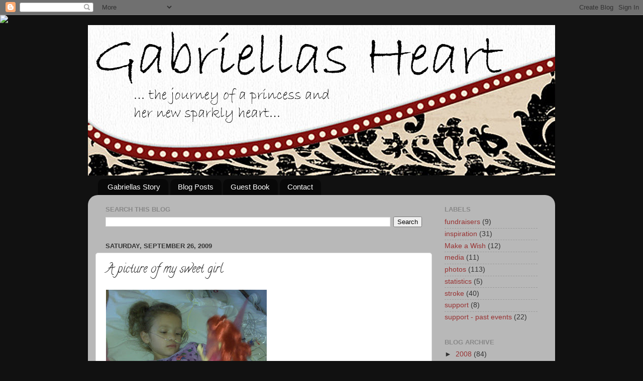

--- FILE ---
content_type: text/html; charset=UTF-8
request_url: http://www.gabriellasheart.com/2009/09/picture-of-my-sweet-girl.html?showComment=1254027261757
body_size: 19064
content:
<!DOCTYPE html>
<html class='v2' dir='ltr' xmlns='http://www.w3.org/1999/xhtml' xmlns:b='http://www.google.com/2005/gml/b' xmlns:data='http://www.google.com/2005/gml/data' xmlns:expr='http://www.google.com/2005/gml/expr'>
<head>
<link href='https://www.blogger.com/static/v1/widgets/335934321-css_bundle_v2.css' rel='stylesheet' type='text/css'/>
<meta content='6ca295d302e2b2ab935571393475d5ee' name='p:domain_verify'/>
<meta content='IE=EmulateIE7' http-equiv='X-UA-Compatible'/>
<meta content='width=1100' name='viewport'/>
<meta content='text/html; charset=UTF-8' http-equiv='Content-Type'/>
<meta content='blogger' name='generator'/>
<link href='http://www.gabriellasheart.com/favicon.ico' rel='icon' type='image/x-icon'/>
<link href='http://www.gabriellasheart.com/2009/09/picture-of-my-sweet-girl.html' rel='canonical'/>
<link rel="alternate" type="application/atom+xml" title="Gabriella&#39;s Heart - Atom" href="http://www.gabriellasheart.com/feeds/posts/default" />
<link rel="alternate" type="application/rss+xml" title="Gabriella&#39;s Heart - RSS" href="http://www.gabriellasheart.com/feeds/posts/default?alt=rss" />
<link rel="service.post" type="application/atom+xml" title="Gabriella&#39;s Heart - Atom" href="https://www.blogger.com/feeds/4488485855161131750/posts/default" />

<link rel="alternate" type="application/atom+xml" title="Gabriella&#39;s Heart - Atom" href="http://www.gabriellasheart.com/feeds/7881490934153768899/comments/default" />
<!--Can't find substitution for tag [blog.ieCssRetrofitLinks]-->
<link href='https://blogger.googleusercontent.com/img/b/R29vZ2xl/AVvXsEiTQcg9P9HvP3PEiP3KAhZR6KHaJdW32yC_1nifvXImGeLygmrUhbBmaPQGVqDY9ElrCsiv_ILNdriHHoDeUZgFfc5yUrt9j3EQOC0jJ43qQwlV2hMTvYgc3hJaF9cjIPzlbXxenxb4FZN6/s320/=%3Futf-8%3FB%3FSU1HMDAzMDUuanBn%3F=-775806' rel='image_src'/>
<meta content='http://www.gabriellasheart.com/2009/09/picture-of-my-sweet-girl.html' property='og:url'/>
<meta content='A picture of my sweet girl' property='og:title'/>
<meta content='Journey of a pediatric stroke and heart transplant.' property='og:description'/>
<meta content='https://blogger.googleusercontent.com/img/b/R29vZ2xl/AVvXsEiTQcg9P9HvP3PEiP3KAhZR6KHaJdW32yC_1nifvXImGeLygmrUhbBmaPQGVqDY9ElrCsiv_ILNdriHHoDeUZgFfc5yUrt9j3EQOC0jJ43qQwlV2hMTvYgc3hJaF9cjIPzlbXxenxb4FZN6/w1200-h630-p-k-no-nu/=%3Futf-8%3FB%3FSU1HMDAzMDUuanBn%3F=-775806' property='og:image'/>
<title>Gabriella's Heart: A picture of my sweet girl</title>
<style type='text/css'>@font-face{font-family:'Calligraffitti';font-style:normal;font-weight:400;font-display:swap;src:url(//fonts.gstatic.com/s/calligraffitti/v20/46k2lbT3XjDVqJw3DCmCFjE0vkFeOZdjppN_.woff2)format('woff2');unicode-range:U+0000-00FF,U+0131,U+0152-0153,U+02BB-02BC,U+02C6,U+02DA,U+02DC,U+0304,U+0308,U+0329,U+2000-206F,U+20AC,U+2122,U+2191,U+2193,U+2212,U+2215,U+FEFF,U+FFFD;}</style>
<style id='page-skin-1' type='text/css'><!--
/*-----------------------------------------------
Blogger Template Style
Name:     Picture Window
Designer: Blogger
URL:      www.blogger.com
----------------------------------------------- */
/* Variable definitions
====================
<Variable name="keycolor" description="Main Color" type="color" default="#1a222a"/>
<Variable name="body.background" description="Body Background" type="background"
color="#111111" default="#111111 url(//themes.googleusercontent.com/image?id=1OACCYOE0-eoTRTfsBuX1NMN9nz599ufI1Jh0CggPFA_sK80AGkIr8pLtYRpNUKPmwtEa) repeat-x fixed top center"/>
<Group description="Page Text" selector="body">
<Variable name="body.font" description="Font" type="font"
default="normal normal 15px Arial, Tahoma, Helvetica, FreeSans, sans-serif"/>
<Variable name="body.text.color" description="Text Color" type="color" default="#333333"/>
</Group>
<Group description="Backgrounds" selector=".body-fauxcolumns-outer">
<Variable name="body.background.color" description="Outer Background" type="color" default="#296695"/>
<Variable name="header.background.color" description="Header Background" type="color" default="transparent"/>
<Variable name="post.background.color" description="Post Background" type="color" default="#ffffff"/>
</Group>
<Group description="Links" selector=".main-outer">
<Variable name="link.color" description="Link Color" type="color" default="#336699"/>
<Variable name="link.visited.color" description="Visited Color" type="color" default="#6699cc"/>
<Variable name="link.hover.color" description="Hover Color" type="color" default="#33aaff"/>
</Group>
<Group description="Blog Title" selector=".header h1">
<Variable name="header.font" description="Title Font" type="font"
default="normal normal 36px Arial, Tahoma, Helvetica, FreeSans, sans-serif"/>
<Variable name="header.text.color" description="Text Color" type="color" default="#ffffff" />
</Group>
<Group description="Tabs Text" selector=".tabs-inner .widget li a">
<Variable name="tabs.font" description="Font" type="font"
default="normal normal 15px Arial, Tahoma, Helvetica, FreeSans, sans-serif"/>
<Variable name="tabs.text.color" description="Text Color" type="color" default="#ffffff"/>
<Variable name="tabs.selected.text.color" description="Selected Color" type="color" default="#993333"/>
</Group>
<Group description="Tabs Background" selector=".tabs-outer .PageList">
<Variable name="tabs.background.color" description="Background Color" type="color" default="transparent"/>
<Variable name="tabs.selected.background.color" description="Selected Color" type="color" default="transparent"/>
<Variable name="tabs.separator.color" description="Separator Color" type="color" default="transparent"/>
</Group>
<Group description="Post Title" selector="h3.post-title, .comments h4">
<Variable name="post.title.font" description="Title Font" type="font"
default="normal normal 18px Arial, Tahoma, Helvetica, FreeSans, sans-serif"/>
</Group>
<Group description="Date Header" selector=".date-header">
<Variable name="date.header.color" description="Text Color" type="color" default="#333333"/>
</Group>
<Group description="Post" selector=".post">
<Variable name="post.footer.text.color" description="Footer Text Color" type="color" default="#999999"/>
<Variable name="post.border.color" description="Border Color" type="color" default="#dddddd"/>
</Group>
<Group description="Gadgets" selector="h2">
<Variable name="widget.title.font" description="Title Font" type="font"
default="bold normal 13px Arial, Tahoma, Helvetica, FreeSans, sans-serif"/>
<Variable name="widget.title.text.color" description="Title Color" type="color" default="#888888"/>
</Group>
<Group description="Footer" selector=".footer-outer">
<Variable name="footer.text.color" description="Text Color" type="color" default="#cccccc"/>
<Variable name="footer.widget.title.text.color" description="Gadget Title Color" type="color" default="#aaaaaa"/>
</Group>
<Group description="Footer Links" selector=".footer-outer">
<Variable name="footer.link.color" description="Link Color" type="color" default="#99ccee"/>
<Variable name="footer.link.visited.color" description="Visited Color" type="color" default="#77aaee"/>
<Variable name="footer.link.hover.color" description="Hover Color" type="color" default="#33aaff"/>
</Group>
<Variable name="content.margin" description="Content Margin Top" type="length" default="20px" min="0" max="100px"/>
<Variable name="content.padding" description="Content Padding" type="length" default="0" min="0" max="100px"/>
<Variable name="content.background" description="Content Background" type="background"
default="transparent none repeat scroll top left"/>
<Variable name="content.border.radius" description="Content Border Radius" type="length" default="0" min="0" max="100px"/>
<Variable name="content.shadow.spread" description="Content Shadow Spread" type="length" default="0" min="0" max="100px"/>
<Variable name="header.padding" description="Header Padding" type="length" default="0" min="0" max="100px"/>
<Variable name="header.background.gradient" description="Header Gradient" type="url"
default="none"/>
<Variable name="header.border.radius" description="Header Border Radius" type="length" default="0" min="0" max="100px"/>
<Variable name="main.border.radius.top" description="Main Border Radius" type="length" default="20px" min="0" max="100px"/>
<Variable name="footer.border.radius.top" description="Footer Border Radius Top" type="length" default="0" min="0" max="100px"/>
<Variable name="footer.border.radius.bottom" description="Footer Border Radius Bottom" type="length" default="20px" min="0" max="100px"/>
<Variable name="region.shadow.spread" description="Main and Footer Shadow Spread" type="length" default="3px" min="0" max="100px"/>
<Variable name="region.shadow.offset" description="Main and Footer Shadow Offset" type="length" default="1px" min="-50px" max="50px"/>
<Variable name="tabs.background.gradient" description="Tab Background Gradient" type="url" default="none"/>
<Variable name="tab.selected.background.gradient" description="Selected Tab Background" type="url"
default="url(https://resources.blogblog.com/blogblog/data/1kt/transparent/white80.png)"/>
<Variable name="tab.background" description="Tab Background" type="background"
default="transparent url(https://resources.blogblog.com/blogblog/data/1kt/transparent/black50.png) repeat scroll top left"/>
<Variable name="tab.border.radius" description="Tab Border Radius" type="length" default="10px" min="0" max="100px"/>
<Variable name="tab.first.border.radius" description="First Tab Border Radius" type="length" default="10px" min="0" max="100px"/>
<Variable name="tabs.border.radius" description="Tabs Border Radius" type="length" default="0" min="0" max="100px"/>
<Variable name="tabs.spacing" description="Tab Spacing" type="length" default=".25em" min="0" max="10em"/>
<Variable name="tabs.margin.bottom" description="Tab Margin Bottom" type="length" default="0" min="0" max="100px"/>
<Variable name="tabs.margin.sides" description="Tab Margin Sides" type="length" default="20px" min="0" max="100px"/>
<Variable name="main.background" description="Main Background" type="background"
default="transparent url(https://resources.blogblog.com/blogblog/data/1kt/transparent/white80.png) repeat scroll top left"/>
<Variable name="main.padding.sides" description="Main Padding Sides" type="length" default="20px" min="0" max="100px"/>
<Variable name="footer.background" description="Footer Background" type="background"
default="transparent url(https://resources.blogblog.com/blogblog/data/1kt/transparent/black50.png) repeat scroll top left"/>
<Variable name="post.margin.sides" description="Post Margin Sides" type="length" default="-20px" min="-50px" max="50px"/>
<Variable name="post.border.radius" description="Post Border Radius" type="length" default="5px" min="0" max="100px"/>
<Variable name="widget.title.text.transform" description="Widget Title Text Transform" type="string" default="uppercase"/>
<Variable name="mobile.background.overlay" description="Mobile Background Overlay" type="string"
default="transparent none repeat scroll top left"/>
<Variable name="startSide" description="Side where text starts in blog language" type="automatic" default="left"/>
<Variable name="endSide" description="Side where text ends in blog language" type="automatic" default="right"/>
*/
/* Content
----------------------------------------------- */
body {
font: normal normal 15px Arial, Tahoma, Helvetica, FreeSans, sans-serif;
color: #333333;
background: #111111 none no-repeat scroll center center;
}
html body .region-inner {
min-width: 0;
max-width: 100%;
width: auto;
}
.content-outer {
font-size: 90%;
}
a:link {
text-decoration:none;
color: #993333;
}
a:visited {
text-decoration:none;
color: #cc6666;
}
a:hover {
text-decoration:underline;
color: #ff3243;
}
.content-outer {
background: transparent none repeat scroll top left;
-moz-border-radius: 0;
-webkit-border-radius: 0;
-goog-ms-border-radius: 0;
border-radius: 0;
-moz-box-shadow: 0 0 0 rgba(0, 0, 0, .15);
-webkit-box-shadow: 0 0 0 rgba(0, 0, 0, .15);
-goog-ms-box-shadow: 0 0 0 rgba(0, 0, 0, .15);
box-shadow: 0 0 0 rgba(0, 0, 0, .15);
margin: 20px auto;
}
.content-inner {
padding: 0;
}
/* Header
----------------------------------------------- */
.header-outer {
background: transparent none repeat-x scroll top left;
_background-image: none;
color: #ffffff;
-moz-border-radius: 0;
-webkit-border-radius: 0;
-goog-ms-border-radius: 0;
border-radius: 0;
}
.Header img, .Header #header-inner {
-moz-border-radius: 0;
-webkit-border-radius: 0;
-goog-ms-border-radius: 0;
border-radius: 0;
}
.header-inner .Header .titlewrapper,
.header-inner .Header .descriptionwrapper {
padding-left: 0;
padding-right: 0;
}
.Header h1 {
font: normal normal 50px Calligraffitti;
text-shadow: 1px 1px 3px rgba(0, 0, 0, 0.3);
}
.Header h1 a {
color: #ffffff;
}
.Header .description {
font-size: 130%;
}
/* Tabs
----------------------------------------------- */
.tabs-inner {
margin: .5em 20px 0;
padding: 0;
}
.tabs-inner .section {
margin: 0;
}
.tabs-inner .widget ul {
padding: 0;
background: transparent none repeat scroll bottom;
-moz-border-radius: 0;
-webkit-border-radius: 0;
-goog-ms-border-radius: 0;
border-radius: 0;
}
.tabs-inner .widget li {
border: none;
}
.tabs-inner .widget li a {
display: inline-block;
padding: .5em 1em;
margin-right: .25em;
color: #ffffff;
font: normal normal 15px Arial, Tahoma, Helvetica, FreeSans, sans-serif;
-moz-border-radius: 10px 10px 0 0;
-webkit-border-top-left-radius: 10px;
-webkit-border-top-right-radius: 10px;
-goog-ms-border-radius: 10px 10px 0 0;
border-radius: 10px 10px 0 0;
background: transparent url(http://www.blogblog.com/1kt/transparent/black50.png) repeat scroll top left;
border-right: 1px solid transparent;
}
.tabs-inner .widget li:first-child a {
padding-left: 1.25em;
-moz-border-radius-topleft: 10px;
-moz-border-radius-bottomleft: 0;
-webkit-border-top-left-radius: 10px;
-webkit-border-bottom-left-radius: 0;
-goog-ms-border-top-left-radius: 10px;
-goog-ms-border-bottom-left-radius: 0;
border-top-left-radius: 10px;
border-bottom-left-radius: 0;
}
.tabs-inner .widget li.selected a,
.tabs-inner .widget li a:hover {
position: relative;
z-index: 1;
background: transparent url(http://www.blogblog.com/1kt/transparent/white80.png) repeat scroll bottom;
color: #990000;
-moz-box-shadow: 0 0 3px rgba(0, 0, 0, .15);
-webkit-box-shadow: 0 0 3px rgba(0, 0, 0, .15);
-goog-ms-box-shadow: 0 0 3px rgba(0, 0, 0, .15);
box-shadow: 0 0 3px rgba(0, 0, 0, .15);
}
/* Headings
----------------------------------------------- */
h2 {
font: bold normal 13px Arial, Tahoma, Helvetica, FreeSans, sans-serif;
text-transform: uppercase;
color: #888888;
margin: .5em 0;
}
/* Main
----------------------------------------------- */
.main-outer {
background: transparent url(http://www.blogblog.com/1kt/transparent/white80.png) repeat scroll top left;
-moz-border-radius: 20px 20px 0 0;
-webkit-border-top-left-radius: 20px;
-webkit-border-top-right-radius: 20px;
-webkit-border-bottom-left-radius: 0;
-webkit-border-bottom-right-radius: 0;
-goog-ms-border-radius: 20px 20px 0 0;
border-radius: 20px 20px 0 0;
-moz-box-shadow: 0 1px 3px rgba(0, 0, 0, .15);
-webkit-box-shadow: 0 1px 3px rgba(0, 0, 0, .15);
-goog-ms-box-shadow: 0 1px 3px rgba(0, 0, 0, .15);
box-shadow: 0 1px 3px rgba(0, 0, 0, .15);
}
.main-inner {
padding: 15px 20px 20px;
}
.main-inner .column-center-inner {
padding: 0 0;
}
.main-inner .column-left-inner {
padding-left: 0;
}
.main-inner .column-right-inner {
padding-right: 0;
}
/* Posts
----------------------------------------------- */
h3.post-title {
margin: 0;
font: normal normal 24px Calligraffitti;
}
.comments h4 {
margin: 1em 0 0;
font: normal normal 24px Calligraffitti;
}
.date-header span {
color: #333333;
}
.post-outer {
background-color: #ffffff;
border: solid 1px #dddddd;
-moz-border-radius: 5px;
-webkit-border-radius: 5px;
border-radius: 5px;
-goog-ms-border-radius: 5px;
padding: 15px 20px;
margin: 0 -20px 20px;
}
.post-body {
line-height: 1.4;
font-size: 110%;
position: relative;
}
.post-header {
margin: 0 0 1.5em;
color: #999999;
line-height: 1.6;
}
.post-footer {
margin: .5em 0 0;
color: #999999;
line-height: 1.6;
}
#blog-pager {
font-size: 140%
}
#comments .comment-author {
padding-top: 1.5em;
border-top: dashed 1px #ccc;
border-top: dashed 1px rgba(128, 128, 128, .5);
background-position: 0 1.5em;
}
#comments .comment-author:first-child {
padding-top: 0;
border-top: none;
}
.avatar-image-container {
margin: .2em 0 0;
}
/* Comments
----------------------------------------------- */
.comments .comments-content .icon.blog-author {
background-repeat: no-repeat;
background-image: url([data-uri]);
}
.comments .comments-content .loadmore a {
border-top: 1px solid #ff3243;
border-bottom: 1px solid #ff3243;
}
.comments .continue {
border-top: 2px solid #ff3243;
}
/* Widgets
----------------------------------------------- */
.widget ul, .widget #ArchiveList ul.flat {
padding: 0;
list-style: none;
}
.widget ul li, .widget #ArchiveList ul.flat li {
border-top: dashed 1px #ccc;
border-top: dashed 1px rgba(128, 128, 128, .5);
}
.widget ul li:first-child, .widget #ArchiveList ul.flat li:first-child {
border-top: none;
}
.widget .post-body ul {
list-style: disc;
}
.widget .post-body ul li {
border: none;
}
/* Footer
----------------------------------------------- */
.footer-outer {
color:#cccccc;
background: transparent url(http://www.blogblog.com/1kt/transparent/black50.png) repeat scroll top left;
-moz-border-radius: 0 0 20px 20px;
-webkit-border-top-left-radius: 0;
-webkit-border-top-right-radius: 0;
-webkit-border-bottom-left-radius: 20px;
-webkit-border-bottom-right-radius: 20px;
-goog-ms-border-radius: 0 0 20px 20px;
border-radius: 0 0 20px 20px;
-moz-box-shadow: 0 1px 3px rgba(0, 0, 0, .15);
-webkit-box-shadow: 0 1px 3px rgba(0, 0, 0, .15);
-goog-ms-box-shadow: 0 1px 3px rgba(0, 0, 0, .15);
box-shadow: 0 1px 3px rgba(0, 0, 0, .15);
}
.footer-inner {
padding: 10px 20px 20px;
}
.footer-outer a {
color: #ee98a1;
}
.footer-outer a:visited {
color: #ee7f77;
}
.footer-outer a:hover {
color: #ff3243;
}
.footer-outer .widget h2 {
color: #aaaaaa;
}
/* Mobile
----------------------------------------------- */
html body.mobile {
height: auto;
}
html body.mobile {
min-height: 480px;
background-size: 100% auto;
}
.mobile .body-fauxcolumn-outer {
background: transparent none repeat scroll top left;
}
html .mobile .mobile-date-outer, html .mobile .blog-pager {
border-bottom: none;
background: transparent url(http://www.blogblog.com/1kt/transparent/white80.png) repeat scroll top left;
margin-bottom: 10px;
}
.mobile .date-outer {
background: transparent url(http://www.blogblog.com/1kt/transparent/white80.png) repeat scroll top left;
}
.mobile .header-outer, .mobile .main-outer,
.mobile .post-outer, .mobile .footer-outer {
-moz-border-radius: 0;
-webkit-border-radius: 0;
-goog-ms-border-radius: 0;
border-radius: 0;
}
.mobile .content-outer,
.mobile .main-outer,
.mobile .post-outer {
background: inherit;
border: none;
}
.mobile .content-outer {
font-size: 100%;
}
.mobile-link-button {
background-color: #993333;
}
.mobile-link-button a:link, .mobile-link-button a:visited {
color: #ffffff;
}
.mobile-index-contents {
color: #333333;
}
.mobile .tabs-inner .PageList .widget-content {
background: transparent url(http://www.blogblog.com/1kt/transparent/white80.png) repeat scroll bottom;
color: #990000;
}
.mobile .tabs-inner .PageList .widget-content .pagelist-arrow {
border-left: 1px solid transparent;
}

--></style>
<style id='template-skin-1' type='text/css'><!--
body {
min-width: 930px;
}
.content-outer, .content-fauxcolumn-outer, .region-inner {
min-width: 930px;
max-width: 930px;
_width: 930px;
}
.main-inner .columns {
padding-left: 0;
padding-right: 230px;
}
.main-inner .fauxcolumn-center-outer {
left: 0;
right: 230px;
/* IE6 does not respect left and right together */
_width: expression(this.parentNode.offsetWidth -
parseInt("0") -
parseInt("230px") + 'px');
}
.main-inner .fauxcolumn-left-outer {
width: 0;
}
.main-inner .fauxcolumn-right-outer {
width: 230px;
}
.main-inner .column-left-outer {
width: 0;
right: 100%;
margin-left: -0;
}
.main-inner .column-right-outer {
width: 230px;
margin-right: -230px;
}
#layout {
min-width: 0;
}
#layout .content-outer {
min-width: 0;
width: 800px;
}
#layout .region-inner {
min-width: 0;
width: auto;
}
--></style>
<link href='https://www.blogger.com/dyn-css/authorization.css?targetBlogID=4488485855161131750&amp;zx=0d5461fd-d763-4782-a0de-6fac9d3c20b3' media='none' onload='if(media!=&#39;all&#39;)media=&#39;all&#39;' rel='stylesheet'/><noscript><link href='https://www.blogger.com/dyn-css/authorization.css?targetBlogID=4488485855161131750&amp;zx=0d5461fd-d763-4782-a0de-6fac9d3c20b3' rel='stylesheet'/></noscript>
<meta name='google-adsense-platform-account' content='ca-host-pub-1556223355139109'/>
<meta name='google-adsense-platform-domain' content='blogspot.com'/>

<!-- data-ad-client=ca-pub-4900528135787846 -->

</head>
<body class='loading'>
<div class='navbar section' id='navbar'><div class='widget Navbar' data-version='1' id='Navbar1'><script type="text/javascript">
    function setAttributeOnload(object, attribute, val) {
      if(window.addEventListener) {
        window.addEventListener('load',
          function(){ object[attribute] = val; }, false);
      } else {
        window.attachEvent('onload', function(){ object[attribute] = val; });
      }
    }
  </script>
<div id="navbar-iframe-container"></div>
<script type="text/javascript" src="https://apis.google.com/js/platform.js"></script>
<script type="text/javascript">
      gapi.load("gapi.iframes:gapi.iframes.style.bubble", function() {
        if (gapi.iframes && gapi.iframes.getContext) {
          gapi.iframes.getContext().openChild({
              url: 'https://www.blogger.com/navbar/4488485855161131750?po\x3d7881490934153768899\x26origin\x3dhttp://www.gabriellasheart.com',
              where: document.getElementById("navbar-iframe-container"),
              id: "navbar-iframe"
          });
        }
      });
    </script><script type="text/javascript">
(function() {
var script = document.createElement('script');
script.type = 'text/javascript';
script.src = '//pagead2.googlesyndication.com/pagead/js/google_top_exp.js';
var head = document.getElementsByTagName('head')[0];
if (head) {
head.appendChild(script);
}})();
</script>
</div></div>
<div class='body-fauxcolumns'>
<div class='fauxcolumn-outer body-fauxcolumn-outer'>
<div class='cap-top'>
<div class='cap-left'></div>
<div class='cap-right'></div>
</div>
<div class='fauxborder-left'>
<div class='fauxborder-right'></div>
<div class='fauxcolumn-inner'>
</div>
</div>
<div class='cap-bottom'>
<div class='cap-left'></div>
<div class='cap-right'></div>
</div>
</div>
</div>
<div class='content'>
<div class='content-fauxcolumns'>
<div class='fauxcolumn-outer content-fauxcolumn-outer'>
<div class='cap-top'>
<div class='cap-left'></div>
<div class='cap-right'></div>
</div>
<div class='fauxborder-left'>
<div class='fauxborder-right'></div>
<div class='fauxcolumn-inner'>
</div>
</div>
<div class='cap-bottom'>
<div class='cap-left'></div>
<div class='cap-right'></div>
</div>
</div>
</div>
<div class='content-outer'>
<div class='content-cap-top cap-top'>
<div class='cap-left'></div>
<div class='cap-right'></div>
</div>
<div class='fauxborder-left content-fauxborder-left'>
<div class='fauxborder-right content-fauxborder-right'></div>
<div class='content-inner'>
<header>
<div class='header-outer'>
<div class='header-cap-top cap-top'>
<div class='cap-left'></div>
<div class='cap-right'></div>
</div>
<div class='fauxborder-left header-fauxborder-left'>
<div class='fauxborder-right header-fauxborder-right'></div>
<div class='region-inner header-inner'>
<div class='header section' id='header'><div class='widget Header' data-version='1' id='Header1'>
<div id='header-inner'>
<a href='http://www.gabriellasheart.com/' style='display: block'>
<img alt='Gabriella&#39;s Heart' height='300px; ' id='Header1_headerimg' src='https://blogger.googleusercontent.com/img/b/R29vZ2xl/AVvXsEh0BBESQ49xXW1Vcmjy7-1tWH3LTuAjt1QHzp-LIgI3t9naFCJGDiXOCEbJoC0tf9huiYAmqXWSOMajKgj-z8kzJfjJT1MusLWeUhNhSrZzd0HenU0wl0oEpXqucXzVuGm9eMEfoiT9SslB/s1600/banner.jpg' style='display: block' width='930px; '/>
</a>
</div>
</div></div>
</div>
</div>
<div class='header-cap-bottom cap-bottom'>
<div class='cap-left'></div>
<div class='cap-right'></div>
</div>
</div>
</header>
<div class='tabs-outer'>
<div class='tabs-cap-top cap-top'>
<div class='cap-left'></div>
<div class='cap-right'></div>
</div>
<div class='fauxborder-left tabs-fauxborder-left'>
<div class='fauxborder-right tabs-fauxborder-right'></div>
<div class='region-inner tabs-inner'>
<div class='tabs section' id='crosscol'><div class='widget PageList' data-version='1' id='PageList1'>
<h2>Pages</h2>
<div class='widget-content'>
<ul>
<li>
<a href='http://www.gabriellasheart.com/p/story.html'>Gabriellas Story</a>
</li>
<li>
<a href='http://www.gabriellasheart.com/'>Blog Posts</a>
</li>
<li>
<a href='http://www.gabriellasheart.com/p/guest-book.html'>Guest Book</a>
</li>
<li>
<a href='http://www.gabriellasheart.com/p/contact-follow-stalk.html'>Contact</a>
</li>
</ul>
<div class='clear'></div>
</div>
</div></div>
<div class='tabs no-items section' id='crosscol-overflow'></div>
</div>
</div>
<div class='tabs-cap-bottom cap-bottom'>
<div class='cap-left'></div>
<div class='cap-right'></div>
</div>
</div>
<div class='main-outer'>
<div class='main-cap-top cap-top'>
<div class='cap-left'></div>
<div class='cap-right'></div>
</div>
<div class='fauxborder-left main-fauxborder-left'>
<div class='fauxborder-right main-fauxborder-right'></div>
<div class='region-inner main-inner'>
<div class='columns fauxcolumns'>
<div class='fauxcolumn-outer fauxcolumn-center-outer'>
<div class='cap-top'>
<div class='cap-left'></div>
<div class='cap-right'></div>
</div>
<div class='fauxborder-left'>
<div class='fauxborder-right'></div>
<div class='fauxcolumn-inner'>
</div>
</div>
<div class='cap-bottom'>
<div class='cap-left'></div>
<div class='cap-right'></div>
</div>
</div>
<div class='fauxcolumn-outer fauxcolumn-left-outer'>
<div class='cap-top'>
<div class='cap-left'></div>
<div class='cap-right'></div>
</div>
<div class='fauxborder-left'>
<div class='fauxborder-right'></div>
<div class='fauxcolumn-inner'>
</div>
</div>
<div class='cap-bottom'>
<div class='cap-left'></div>
<div class='cap-right'></div>
</div>
</div>
<div class='fauxcolumn-outer fauxcolumn-right-outer'>
<div class='cap-top'>
<div class='cap-left'></div>
<div class='cap-right'></div>
</div>
<div class='fauxborder-left'>
<div class='fauxborder-right'></div>
<div class='fauxcolumn-inner'>
</div>
</div>
<div class='cap-bottom'>
<div class='cap-left'></div>
<div class='cap-right'></div>
</div>
</div>
<!-- corrects IE6 width calculation -->
<div class='columns-inner'>
<div class='column-center-outer'>
<div class='column-center-inner'>
<div class='main section' id='main'><div class='widget BlogSearch' data-version='1' id='BlogSearch1'>
<h2 class='title'>Search This Blog</h2>
<div class='widget-content'>
<div id='BlogSearch1_form'>
<form action='http://www.gabriellasheart.com/search' class='gsc-search-box' target='_top'>
<table cellpadding='0' cellspacing='0' class='gsc-search-box'>
<tbody>
<tr>
<td class='gsc-input'>
<input autocomplete='off' class='gsc-input' name='q' size='10' title='search' type='text' value=''/>
</td>
<td class='gsc-search-button'>
<input class='gsc-search-button' title='search' type='submit' value='Search'/>
</td>
</tr>
</tbody>
</table>
</form>
</div>
</div>
<div class='clear'></div>
</div><div class='widget Blog' data-version='1' id='Blog1'>
<div class='blog-posts hfeed'>

          <div class="date-outer">
        
<h2 class='date-header'><span>Saturday, September 26, 2009</span></h2>

          <div class="date-posts">
        
<div class='post-outer'>
<div class='post hentry'>
<a name='7881490934153768899'></a>
<h3 class='post-title entry-title'>
A picture of my sweet girl
</h3>
<div class='post-header'>
<div class='post-header-line-1'></div>
</div>
<div class='post-body entry-content' id='post-body-7881490934153768899'>
<p class="mobile-photo"><a href="https://blogger.googleusercontent.com/img/b/R29vZ2xl/AVvXsEiTQcg9P9HvP3PEiP3KAhZR6KHaJdW32yC_1nifvXImGeLygmrUhbBmaPQGVqDY9ElrCsiv_ILNdriHHoDeUZgFfc5yUrt9j3EQOC0jJ43qQwlV2hMTvYgc3hJaF9cjIPzlbXxenxb4FZN6/s1600-h/=%3Futf-8%3FB%3FSU1HMDAzMDUuanBn%3F=-775806"><img alt="" border="0" id="BLOGGER_PHOTO_ID_5385994112065690818" src="https://blogger.googleusercontent.com/img/b/R29vZ2xl/AVvXsEiTQcg9P9HvP3PEiP3KAhZR6KHaJdW32yC_1nifvXImGeLygmrUhbBmaPQGVqDY9ElrCsiv_ILNdriHHoDeUZgFfc5yUrt9j3EQOC0jJ43qQwlV2hMTvYgc3hJaF9cjIPzlbXxenxb4FZN6/s320/=%3Futf-8%3FB%3FSU1HMDAzMDUuanBn%3F=-775806" /></a></p>I am attempting my first mobile picture upload on this blog. I hope it works. It was a highlight of our day. <p>Though she is immobile on the right, her left side is also weak and slow, but when she had some strength she showed it. She reached for her Rosetta barbie doll and held her. We pointed at her dress, hair, wings and tights.<p>We painted her toe nails tonight too, which she enjoyed though she couldn&#39;t express it.<p>She started 5cc every hour of NG tube feedings (nasal tube) and we will slowly increase that. Otherwise, she is sleeping soundly and tonight has been calm. <p>I want to thank everyone from the bottom of our hearts for the prayers and love. We have had amazing people surround us long distance and up close. We are beyond blessed and she will be given fuel to fight by seeing those that she loves around her.
<div style='clear: both;'></div>
</div>
<div class='post-footer'>
<div class='post-footer-line post-footer-line-1'><span class='post-icons'>
</span>
<span class='post-author vcard'>
Written by
<span class='fn'>Kristi</span>
</span>
<span class='post-timestamp'>
at
<a class='timestamp-link' href='http://www.gabriellasheart.com/2009/09/picture-of-my-sweet-girl.html' rel='bookmark' title='permanent link'><abbr class='published' title='2009-09-26T21:06:00-07:00'>9:06&#8239;PM</abbr></a>
</span>
<div class='post-share-buttons goog-inline-block'>
<a class='goog-inline-block share-button sb-email' href='https://www.blogger.com/share-post.g?blogID=4488485855161131750&postID=7881490934153768899&target=email' target='_blank' title='Email This'><span class='share-button-link-text'>Email This</span></a><a class='goog-inline-block share-button sb-blog' href='https://www.blogger.com/share-post.g?blogID=4488485855161131750&postID=7881490934153768899&target=blog' onclick='window.open(this.href, "_blank", "height=270,width=475"); return false;' target='_blank' title='BlogThis!'><span class='share-button-link-text'>BlogThis!</span></a><a class='goog-inline-block share-button sb-twitter' href='https://www.blogger.com/share-post.g?blogID=4488485855161131750&postID=7881490934153768899&target=twitter' target='_blank' title='Share to X'><span class='share-button-link-text'>Share to X</span></a><a class='goog-inline-block share-button sb-facebook' href='https://www.blogger.com/share-post.g?blogID=4488485855161131750&postID=7881490934153768899&target=facebook' onclick='window.open(this.href, "_blank", "height=430,width=640"); return false;' target='_blank' title='Share to Facebook'><span class='share-button-link-text'>Share to Facebook</span></a><a class='goog-inline-block share-button sb-pinterest' href='https://www.blogger.com/share-post.g?blogID=4488485855161131750&postID=7881490934153768899&target=pinterest' target='_blank' title='Share to Pinterest'><span class='share-button-link-text'>Share to Pinterest</span></a>
</div>
</div>
<div class='post-footer-line post-footer-line-2'><span class='post-comment-link'>
</span>
</div>
<div class='post-footer-line post-footer-line-3'></div>
</div>
</div>
<div class='comments' id='comments'>
<a name='comments'></a>
<h4>16 comments:</h4>
<div id='Blog1_comments-block-wrapper'>
<dl class='avatar-comment-indent' id='comments-block'>
<dt class='comment-author ' id='c9017922259602926870'>
<a name='c9017922259602926870'></a>
<div class="avatar-image-container vcard"><span dir="ltr"><a href="https://www.blogger.com/profile/00033318831496513822" target="" rel="nofollow" onclick="" class="avatar-hovercard" id="av-9017922259602926870-00033318831496513822"><img src="https://resources.blogblog.com/img/blank.gif" width="35" height="35" class="delayLoad" style="display: none;" longdesc="//1.bp.blogspot.com/_HnfchKgIRuI/TD87c8s8VxI/AAAAAAAABvM/c4XFiz2RoFU/S45-s35/c%2Bpics%2B9.jpg" alt="" title="Strawberry">

<noscript><img src="//1.bp.blogspot.com/_HnfchKgIRuI/TD87c8s8VxI/AAAAAAAABvM/c4XFiz2RoFU/S45-s35/c%2Bpics%2B9.jpg" width="35" height="35" class="photo" alt=""></noscript></a></span></div>
<a href='https://www.blogger.com/profile/00033318831496513822' rel='nofollow'>Strawberry</a>
said...
</dt>
<dd class='comment-body' id='Blog1_cmt-9017922259602926870'>
<p>
Keep Fighting Gabriella! You are on my mind all day long.
</p>
</dd>
<dd class='comment-footer'>
<span class='comment-timestamp'>
<a href='http://www.gabriellasheart.com/2009/09/picture-of-my-sweet-girl.html?showComment=1254025200909#c9017922259602926870' title='comment permalink'>
September 26, 2009 at 9:20&#8239;PM
</a>
<span class='item-control blog-admin pid-111884589'>
<a class='comment-delete' href='https://www.blogger.com/comment/delete/4488485855161131750/9017922259602926870' title='Delete Comment'>
<img src='https://resources.blogblog.com/img/icon_delete13.gif'/>
</a>
</span>
</span>
</dd>
<dt class='comment-author ' id='c7191415478678511975'>
<a name='c7191415478678511975'></a>
<div class="avatar-image-container avatar-stock"><span dir="ltr"><a href="https://www.blogger.com/profile/04188901541805002395" target="" rel="nofollow" onclick="" class="avatar-hovercard" id="av-7191415478678511975-04188901541805002395"><img src="//www.blogger.com/img/blogger_logo_round_35.png" width="35" height="35" alt="" title="Teresa">

</a></span></div>
<a href='https://www.blogger.com/profile/04188901541805002395' rel='nofollow'>Teresa</a>
said...
</dt>
<dd class='comment-body' id='Blog1_cmt-7191415478678511975'>
<p>
My dear Kristi, you are an amazing mother! And what a joy you must feel to be there with your Princess. I wish I could help you carry the load. If there&#39;s anything I can donfor you, PLEASE send me a text message, email, facebook, ANYTHING! Otherwise, I KNOW, without a shadow of doubt, that our Lord is able to carry the load for you. May His grace be with you. Praying for you and your family. The Hillises.
</p>
</dd>
<dd class='comment-footer'>
<span class='comment-timestamp'>
<a href='http://www.gabriellasheart.com/2009/09/picture-of-my-sweet-girl.html?showComment=1254026021912#c7191415478678511975' title='comment permalink'>
September 26, 2009 at 9:33&#8239;PM
</a>
<span class='item-control blog-admin pid-458015933'>
<a class='comment-delete' href='https://www.blogger.com/comment/delete/4488485855161131750/7191415478678511975' title='Delete Comment'>
<img src='https://resources.blogblog.com/img/icon_delete13.gif'/>
</a>
</span>
</span>
</dd>
<dt class='comment-author ' id='c5272395246110459595'>
<a name='c5272395246110459595'></a>
<div class="avatar-image-container vcard"><span dir="ltr"><a href="https://www.blogger.com/profile/14206401418544523378" target="" rel="nofollow" onclick="" class="avatar-hovercard" id="av-5272395246110459595-14206401418544523378"><img src="https://resources.blogblog.com/img/blank.gif" width="35" height="35" class="delayLoad" style="display: none;" longdesc="//blogger.googleusercontent.com/img/b/R29vZ2xl/AVvXsEguA__KNFB_cPlHe_gOfsY7UXoKqlESo5UcALWmLxxZzmnyH-WcpRbXtTAJbJyvzowZcewTsaKm5n7c5X1PfURkgXAnuykRVdmWLqFiI3DxIqyLCDL7nevpK0_pkEo459M/s45-c/IMG_1900.JPG" alt="" title="The Simmons Family">

<noscript><img src="//blogger.googleusercontent.com/img/b/R29vZ2xl/AVvXsEguA__KNFB_cPlHe_gOfsY7UXoKqlESo5UcALWmLxxZzmnyH-WcpRbXtTAJbJyvzowZcewTsaKm5n7c5X1PfURkgXAnuykRVdmWLqFiI3DxIqyLCDL7nevpK0_pkEo459M/s45-c/IMG_1900.JPG" width="35" height="35" class="photo" alt=""></noscript></a></span></div>
<a href='https://www.blogger.com/profile/14206401418544523378' rel='nofollow'>The Simmons Family</a>
said...
</dt>
<dd class='comment-body' id='Blog1_cmt-5272395246110459595'>
<p>
We continue to pray!  I can&#39;t tell you how much we want to see Gabriella&#39;s brain function restored to it&#39;s full ability, for her to get her perfect heart and for all the pain to go away.  I love that you painted her toes!!  Keep us posted on anything new.  <br /><br />Just a little TIP from my PICU experience (which is too much) at PCH.. Always speak up!  Don&#39;t be afraid to ask the nurses and the doctors, on multiple occassions, &quot;what is the plan?!&quot;  I found myself sitting around with no idea what was going on, day after day, afraid to step on the feet of the medical professionals.  Boy have I learned my lesson.:)  <br /><br />Thinking of you all!
</p>
</dd>
<dd class='comment-footer'>
<span class='comment-timestamp'>
<a href='http://www.gabriellasheart.com/2009/09/picture-of-my-sweet-girl.html?showComment=1254027261757#c5272395246110459595' title='comment permalink'>
September 26, 2009 at 9:54&#8239;PM
</a>
<span class='item-control blog-admin pid-847401443'>
<a class='comment-delete' href='https://www.blogger.com/comment/delete/4488485855161131750/5272395246110459595' title='Delete Comment'>
<img src='https://resources.blogblog.com/img/icon_delete13.gif'/>
</a>
</span>
</span>
</dd>
<dt class='comment-author ' id='c6227932669143705699'>
<a name='c6227932669143705699'></a>
<div class="avatar-image-container avatar-stock"><span dir="ltr"><img src="//resources.blogblog.com/img/blank.gif" width="35" height="35" alt="" title="Anonymous">

</span></div>
Anonymous
said...
</dt>
<dd class='comment-body' id='Blog1_cmt-6227932669143705699'>
<p>
Gabriella is so beautiful, such a princess.  Please know you are in our thoughts and prayers every momment of every second.  I have never prayed so hard.  Gabriella is strong and a fighter, know she will get through this!  God is watching over his angel.   We love you so very much! God bless<br /><br />Kari
</p>
</dd>
<dd class='comment-footer'>
<span class='comment-timestamp'>
<a href='http://www.gabriellasheart.com/2009/09/picture-of-my-sweet-girl.html?showComment=1254028445315#c6227932669143705699' title='comment permalink'>
September 26, 2009 at 10:14&#8239;PM
</a>
<span class='item-control blog-admin pid-828702024'>
<a class='comment-delete' href='https://www.blogger.com/comment/delete/4488485855161131750/6227932669143705699' title='Delete Comment'>
<img src='https://resources.blogblog.com/img/icon_delete13.gif'/>
</a>
</span>
</span>
</dd>
<dt class='comment-author ' id='c2857948473794880308'>
<a name='c2857948473794880308'></a>
<div class="avatar-image-container avatar-stock"><span dir="ltr"><a href="http://www.genesismidwifery.com" target="" rel="nofollow" onclick=""><img src="//resources.blogblog.com/img/blank.gif" width="35" height="35" alt="" title="Heather">

</a></span></div>
<a href='http://www.genesismidwifery.com' rel='nofollow'>Heather</a>
said...
</dt>
<dd class='comment-body' id='Blog1_cmt-2857948473794880308'>
<p>
Praying for your sweet beautiful princess.  The Lord works in His own perfect way.  I am trusting that perfection and believing for your daughter&#39;s health and recovery.<br /><br />Blessings,<br />Heather Hilton<br />Austin, TX
</p>
</dd>
<dd class='comment-footer'>
<span class='comment-timestamp'>
<a href='http://www.gabriellasheart.com/2009/09/picture-of-my-sweet-girl.html?showComment=1254028504271#c2857948473794880308' title='comment permalink'>
September 26, 2009 at 10:15&#8239;PM
</a>
<span class='item-control blog-admin pid-828702024'>
<a class='comment-delete' href='https://www.blogger.com/comment/delete/4488485855161131750/2857948473794880308' title='Delete Comment'>
<img src='https://resources.blogblog.com/img/icon_delete13.gif'/>
</a>
</span>
</span>
</dd>
<dt class='comment-author ' id='c769614247810613762'>
<a name='c769614247810613762'></a>
<div class="avatar-image-container avatar-stock"><span dir="ltr"><img src="//resources.blogblog.com/img/blank.gif" width="35" height="35" alt="" title="Anonymous">

</span></div>
Anonymous
said...
</dt>
<dd class='comment-body' id='Blog1_cmt-769614247810613762'>
<p>
I just found your blog.  I have tagged your site on my favorites sites.  I&#39;ve got a few heart babies I keep in contact and pray daily. You&#39;ve now been added to my list.  My thoughts and prayers go out to you and your family, especially Gabriella.  She&#39;s such a cutie. God will continue to send those earthly angels to help and protect you.
</p>
</dd>
<dd class='comment-footer'>
<span class='comment-timestamp'>
<a href='http://www.gabriellasheart.com/2009/09/picture-of-my-sweet-girl.html?showComment=1254030190339#c769614247810613762' title='comment permalink'>
September 26, 2009 at 10:43&#8239;PM
</a>
<span class='item-control blog-admin pid-828702024'>
<a class='comment-delete' href='https://www.blogger.com/comment/delete/4488485855161131750/769614247810613762' title='Delete Comment'>
<img src='https://resources.blogblog.com/img/icon_delete13.gif'/>
</a>
</span>
</span>
</dd>
<dt class='comment-author ' id='c1914146159523627392'>
<a name='c1914146159523627392'></a>
<div class="avatar-image-container avatar-stock"><span dir="ltr"><a href="https://www.blogger.com/profile/09641936055357159983" target="" rel="nofollow" onclick="" class="avatar-hovercard" id="av-1914146159523627392-09641936055357159983"><img src="//www.blogger.com/img/blogger_logo_round_35.png" width="35" height="35" alt="" title="Mommy">

</a></span></div>
<a href='https://www.blogger.com/profile/09641936055357159983' rel='nofollow'>Mommy</a>
said...
</dt>
<dd class='comment-body' id='Blog1_cmt-1914146159523627392'>
<p>
Hi,<br />As a Mom and a Grandmother I know how difficult a time this is for you to be seeing your baby so sick. But know many, many people are praying hard for her recovery.<br />From our family to yours, we are sending tons of get well prayers !<br /><br />She is the first person I think of when I wake up and all day long. <br />Joyce Hall  (Amy Shepherd&#39;s Mom)
</p>
</dd>
<dd class='comment-footer'>
<span class='comment-timestamp'>
<a href='http://www.gabriellasheart.com/2009/09/picture-of-my-sweet-girl.html?showComment=1254049714096#c1914146159523627392' title='comment permalink'>
September 27, 2009 at 4:08&#8239;AM
</a>
<span class='item-control blog-admin pid-86611783'>
<a class='comment-delete' href='https://www.blogger.com/comment/delete/4488485855161131750/1914146159523627392' title='Delete Comment'>
<img src='https://resources.blogblog.com/img/icon_delete13.gif'/>
</a>
</span>
</span>
</dd>
<dt class='comment-author ' id='c1263404261621892719'>
<a name='c1263404261621892719'></a>
<div class="avatar-image-container avatar-stock"><span dir="ltr"><img src="//resources.blogblog.com/img/blank.gif" width="35" height="35" alt="" title="Suzy">

</span></div>
Suzy
said...
</dt>
<dd class='comment-body' id='Blog1_cmt-1263404261621892719'>
<p>
Continued prayers, Kristi. She&#39;s so beautiful. I&#39;m glad she had a good night.
</p>
</dd>
<dd class='comment-footer'>
<span class='comment-timestamp'>
<a href='http://www.gabriellasheart.com/2009/09/picture-of-my-sweet-girl.html?showComment=1254050288970#c1263404261621892719' title='comment permalink'>
September 27, 2009 at 4:18&#8239;AM
</a>
<span class='item-control blog-admin pid-828702024'>
<a class='comment-delete' href='https://www.blogger.com/comment/delete/4488485855161131750/1263404261621892719' title='Delete Comment'>
<img src='https://resources.blogblog.com/img/icon_delete13.gif'/>
</a>
</span>
</span>
</dd>
<dt class='comment-author ' id='c1164443358693223776'>
<a name='c1164443358693223776'></a>
<div class="avatar-image-container vcard"><span dir="ltr"><a href="https://www.blogger.com/profile/07698577505948929856" target="" rel="nofollow" onclick="" class="avatar-hovercard" id="av-1164443358693223776-07698577505948929856"><img src="https://resources.blogblog.com/img/blank.gif" width="35" height="35" class="delayLoad" style="display: none;" longdesc="//blogger.googleusercontent.com/img/b/R29vZ2xl/AVvXsEh9opcHBbSz_Odt_ixKH-hjcqPXX5lJ0fBxhTd7-leL9xAPOkx01KLmjL8NFg2Etyl4DNfWuNaqhcgn5Zh_JC0vixQnF-Z3wS47ore8JVBKGBVvpefnLFNKcwaz32zawx4/s45-c/IMG_0851.jpg" alt="" title="Tasha">

<noscript><img src="//blogger.googleusercontent.com/img/b/R29vZ2xl/AVvXsEh9opcHBbSz_Odt_ixKH-hjcqPXX5lJ0fBxhTd7-leL9xAPOkx01KLmjL8NFg2Etyl4DNfWuNaqhcgn5Zh_JC0vixQnF-Z3wS47ore8JVBKGBVvpefnLFNKcwaz32zawx4/s45-c/IMG_0851.jpg" width="35" height="35" class="photo" alt=""></noscript></a></span></div>
<a href='https://www.blogger.com/profile/07698577505948929856' rel='nofollow'>Tasha</a>
said...
</dt>
<dd class='comment-body' id='Blog1_cmt-1164443358693223776'>
<p>
Hello beautiful Princess! Look at you holding your Rosetta barbie doll! Keep it up! Good job!<br /><br />To Mommy - I agree with Owen&#39;s mama...always ask what the plan is! I, too, have learned that it is vital for me to feel like I know what is going on so I can assist in any way. When Bree was in the hospital for failure to thrive, I would write her weight up on the dry erase board to have a visual reminder for our goal. Even having Gabriella hold her doll will help to wake up her brain because it is having her brain work more than it would be if she was laying there...stay strong all of you! You are doing marvelous given the situation! ((HUG))
</p>
</dd>
<dd class='comment-footer'>
<span class='comment-timestamp'>
<a href='http://www.gabriellasheart.com/2009/09/picture-of-my-sweet-girl.html?showComment=1254059332558#c1164443358693223776' title='comment permalink'>
September 27, 2009 at 6:48&#8239;AM
</a>
<span class='item-control blog-admin pid-1261089993'>
<a class='comment-delete' href='https://www.blogger.com/comment/delete/4488485855161131750/1164443358693223776' title='Delete Comment'>
<img src='https://resources.blogblog.com/img/icon_delete13.gif'/>
</a>
</span>
</span>
</dd>
<dt class='comment-author ' id='c327884784700566753'>
<a name='c327884784700566753'></a>
<div class="avatar-image-container vcard"><span dir="ltr"><a href="https://www.blogger.com/profile/08816881493977758025" target="" rel="nofollow" onclick="" class="avatar-hovercard" id="av-327884784700566753-08816881493977758025"><img src="https://resources.blogblog.com/img/blank.gif" width="35" height="35" class="delayLoad" style="display: none;" longdesc="//blogger.googleusercontent.com/img/b/R29vZ2xl/AVvXsEhrCFRvzp7YohhNkAV1kL4OwYgOwRbl8EFQY9m0DSMzkdy1eq67lvPZuSYUBIG5qh3yohStnhC32-U22Wmga9Uu44elqhIfOLPzscFErgSr80eiDEJxGHoD93FDjuovfw/s45-c/SAM_4464c.jpg" alt="" title="Mary Ellen">

<noscript><img src="//blogger.googleusercontent.com/img/b/R29vZ2xl/AVvXsEhrCFRvzp7YohhNkAV1kL4OwYgOwRbl8EFQY9m0DSMzkdy1eq67lvPZuSYUBIG5qh3yohStnhC32-U22Wmga9Uu44elqhIfOLPzscFErgSr80eiDEJxGHoD93FDjuovfw/s45-c/SAM_4464c.jpg" width="35" height="35" class="photo" alt=""></noscript></a></span></div>
<a href='https://www.blogger.com/profile/08816881493977758025' rel='nofollow'>Mary Ellen</a>
said...
</dt>
<dd class='comment-body' id='Blog1_cmt-327884784700566753'>
<p>
Continued prayers for healing.  You&#39;re in our thoughts ((hugs))
</p>
</dd>
<dd class='comment-footer'>
<span class='comment-timestamp'>
<a href='http://www.gabriellasheart.com/2009/09/picture-of-my-sweet-girl.html?showComment=1254059518263#c327884784700566753' title='comment permalink'>
September 27, 2009 at 6:51&#8239;AM
</a>
<span class='item-control blog-admin pid-513203002'>
<a class='comment-delete' href='https://www.blogger.com/comment/delete/4488485855161131750/327884784700566753' title='Delete Comment'>
<img src='https://resources.blogblog.com/img/icon_delete13.gif'/>
</a>
</span>
</span>
</dd>
<dt class='comment-author ' id='c5874955160570162196'>
<a name='c5874955160570162196'></a>
<div class="avatar-image-container avatar-stock"><span dir="ltr"><a href="https://www.blogger.com/profile/03535595946486185918" target="" rel="nofollow" onclick="" class="avatar-hovercard" id="av-5874955160570162196-03535595946486185918"><img src="//www.blogger.com/img/blogger_logo_round_35.png" width="35" height="35" alt="" title="Unknown">

</a></span></div>
<a href='https://www.blogger.com/profile/03535595946486185918' rel='nofollow'>Unknown</a>
said...
</dt>
<dd class='comment-body' id='Blog1_cmt-5874955160570162196'>
<p>
Bernadette (Ireland)<br />Kristi,<br />Thank you for your update on Gabriella, and for the photo of your beautiful little daughter - how very sad it is to see her so ill. Please be assured of my thougts and prayers for her and for all of your family at this time.<br />God be with you<br />Bernadette
</p>
</dd>
<dd class='comment-footer'>
<span class='comment-timestamp'>
<a href='http://www.gabriellasheart.com/2009/09/picture-of-my-sweet-girl.html?showComment=1254065944030#c5874955160570162196' title='comment permalink'>
September 27, 2009 at 8:39&#8239;AM
</a>
<span class='item-control blog-admin pid-1535727775'>
<a class='comment-delete' href='https://www.blogger.com/comment/delete/4488485855161131750/5874955160570162196' title='Delete Comment'>
<img src='https://resources.blogblog.com/img/icon_delete13.gif'/>
</a>
</span>
</span>
</dd>
<dt class='comment-author ' id='c2070077849453032063'>
<a name='c2070077849453032063'></a>
<div class="avatar-image-container avatar-stock"><span dir="ltr"><img src="//resources.blogblog.com/img/blank.gif" width="35" height="35" alt="" title="Jessica of Chandler">

</span></div>
Jessica of Chandler
said...
</dt>
<dd class='comment-body' id='Blog1_cmt-2070077849453032063'>
<p>
Vega Family <br />I personally do not know Paul other then a email or two from work and the other day I had rode up in the elevator with him, I think  our conversation consisted of Good Morning, How are you, and have a good day as we went our seprate ways. As I was walking to my desk I wonder how someone who is going through so much with there little girl could still  be  smiling on the outside. I wish there was magically words to say that could easy the worry the uuknown or the pain that you may feel today. I can honestly say this from the bottom of my heat the Vega family will be in my prays and thoughts. I know from recent experience that when something happens to such a young family member or person, Its so hard to understand why. ( that may not come for a long time a understanding ) I can speak from recent experience when my cousins daughter was recently diagnosed with luekemia, She be came very ill and was in the hospitial more often then not, Seeing a child have to go through battling something or fighting an illness is something I wish no parent or family would have to go through.  AGAIN YOU ARE ALL IN MY THOUGHTS AND PRAYERS. MY GOD BLESS YOUR FAMILY THOUGH THIS DIFFICULT TIME...........  Sincerely Jessica
</p>
</dd>
<dd class='comment-footer'>
<span class='comment-timestamp'>
<a href='http://www.gabriellasheart.com/2009/09/picture-of-my-sweet-girl.html?showComment=1254068296928#c2070077849453032063' title='comment permalink'>
September 27, 2009 at 9:18&#8239;AM
</a>
<span class='item-control blog-admin pid-828702024'>
<a class='comment-delete' href='https://www.blogger.com/comment/delete/4488485855161131750/2070077849453032063' title='Delete Comment'>
<img src='https://resources.blogblog.com/img/icon_delete13.gif'/>
</a>
</span>
</span>
</dd>
<dt class='comment-author ' id='c5654026592981673202'>
<a name='c5654026592981673202'></a>
<div class="avatar-image-container avatar-stock"><span dir="ltr"><img src="//resources.blogblog.com/img/blank.gif" width="35" height="35" alt="" title="Leeann">

</span></div>
Leeann
said...
</dt>
<dd class='comment-body' id='Blog1_cmt-5654026592981673202'>
<p>
Just wanted to let you know that I am constatly praying for Gabriella and the rest of the family.
</p>
</dd>
<dd class='comment-footer'>
<span class='comment-timestamp'>
<a href='http://www.gabriellasheart.com/2009/09/picture-of-my-sweet-girl.html?showComment=1254070582088#c5654026592981673202' title='comment permalink'>
September 27, 2009 at 9:56&#8239;AM
</a>
<span class='item-control blog-admin pid-828702024'>
<a class='comment-delete' href='https://www.blogger.com/comment/delete/4488485855161131750/5654026592981673202' title='Delete Comment'>
<img src='https://resources.blogblog.com/img/icon_delete13.gif'/>
</a>
</span>
</span>
</dd>
<dt class='comment-author ' id='c1456942880687061590'>
<a name='c1456942880687061590'></a>
<div class="avatar-image-container avatar-stock"><span dir="ltr"><a href="https://www.blogger.com/profile/12682716159088645173" target="" rel="nofollow" onclick="" class="avatar-hovercard" id="av-1456942880687061590-12682716159088645173"><img src="//www.blogger.com/img/blogger_logo_round_35.png" width="35" height="35" alt="" title="Unknown">

</a></span></div>
<a href='https://www.blogger.com/profile/12682716159088645173' rel='nofollow'>Unknown</a>
said...
</dt>
<dd class='comment-body' id='Blog1_cmt-1456942880687061590'>
<p>
Paul, Kristi, PJ and of course the Princess we are all pulling for you!  The fundraiser rummage sale had a great turn out yesterday and we are really looking forward to next Saturday&#39;s fundraiser!  We have almost finished the quilt, and are getting a really great response from the media blitz our aviation community is putting out!  We know without a doubt she will need her jet ride to California and we will be ready for her call.  Only our best thougths and prayers are being sent your way throughout the day, and we cannot wait to hear her say &quot;but I do not want to leave my plane&quot;!  Many blessings!!!  YOU GO GABRIELLA!!!  Show us all what you can do!  Take care of yourselves and please let us know of anything else we can do.<br /><br />Love -<br />The Jet TEAM Family &amp; Friends!!!
</p>
</dd>
<dd class='comment-footer'>
<span class='comment-timestamp'>
<a href='http://www.gabriellasheart.com/2009/09/picture-of-my-sweet-girl.html?showComment=1254078532784#c1456942880687061590' title='comment permalink'>
September 27, 2009 at 12:08&#8239;PM
</a>
<span class='item-control blog-admin pid-192140223'>
<a class='comment-delete' href='https://www.blogger.com/comment/delete/4488485855161131750/1456942880687061590' title='Delete Comment'>
<img src='https://resources.blogblog.com/img/icon_delete13.gif'/>
</a>
</span>
</span>
</dd>
<dt class='comment-author ' id='c4785642554474508837'>
<a name='c4785642554474508837'></a>
<div class="avatar-image-container vcard"><span dir="ltr"><a href="https://www.blogger.com/profile/11884447021989923155" target="" rel="nofollow" onclick="" class="avatar-hovercard" id="av-4785642554474508837-11884447021989923155"><img src="https://resources.blogblog.com/img/blank.gif" width="35" height="35" class="delayLoad" style="display: none;" longdesc="//4.bp.blogspot.com/_Qyjh0Ey4M4g/SXpFCdL6hyI/AAAAAAAAB3A/tDooq10a03E/S45-s35/me.jpg" alt="" title="Emily">

<noscript><img src="//4.bp.blogspot.com/_Qyjh0Ey4M4g/SXpFCdL6hyI/AAAAAAAAB3A/tDooq10a03E/S45-s35/me.jpg" width="35" height="35" class="photo" alt=""></noscript></a></span></div>
<a href='https://www.blogger.com/profile/11884447021989923155' rel='nofollow'>Emily</a>
said...
</dt>
<dd class='comment-body' id='Blog1_cmt-4785642554474508837'>
<p>
So many prayers coming from our family and everyone we know...we are spreading the word for Gabriella!  You are all so fortunate to know the power of prayer at this difficult time, your strength is very inspiring!
</p>
</dd>
<dd class='comment-footer'>
<span class='comment-timestamp'>
<a href='http://www.gabriellasheart.com/2009/09/picture-of-my-sweet-girl.html?showComment=1254100644620#c4785642554474508837' title='comment permalink'>
September 27, 2009 at 6:17&#8239;PM
</a>
<span class='item-control blog-admin pid-182806734'>
<a class='comment-delete' href='https://www.blogger.com/comment/delete/4488485855161131750/4785642554474508837' title='Delete Comment'>
<img src='https://resources.blogblog.com/img/icon_delete13.gif'/>
</a>
</span>
</span>
</dd>
<dt class='comment-author ' id='c2810147001192695857'>
<a name='c2810147001192695857'></a>
<div class="avatar-image-container vcard"><span dir="ltr"><a href="https://www.blogger.com/profile/05430912458556522854" target="" rel="nofollow" onclick="" class="avatar-hovercard" id="av-2810147001192695857-05430912458556522854"><img src="https://resources.blogblog.com/img/blank.gif" width="35" height="35" class="delayLoad" style="display: none;" longdesc="//2.bp.blogspot.com/_UMeH8TH8fdc/SardS_02feI/AAAAAAAAAF4/zkGioZ1t3jU/S45-s35/HPIM1781.jpg" alt="" title="Mandy">

<noscript><img src="//2.bp.blogspot.com/_UMeH8TH8fdc/SardS_02feI/AAAAAAAAAF4/zkGioZ1t3jU/S45-s35/HPIM1781.jpg" width="35" height="35" class="photo" alt=""></noscript></a></span></div>
<a href='https://www.blogger.com/profile/05430912458556522854' rel='nofollow'>Mandy</a>
said...
</dt>
<dd class='comment-body' id='Blog1_cmt-2810147001192695857'>
<p>
Praying so hard for Gabriella and the rest of your family.  You all are constantly on my mind in my heart.
</p>
</dd>
<dd class='comment-footer'>
<span class='comment-timestamp'>
<a href='http://www.gabriellasheart.com/2009/09/picture-of-my-sweet-girl.html?showComment=1254106485849#c2810147001192695857' title='comment permalink'>
September 27, 2009 at 7:54&#8239;PM
</a>
<span class='item-control blog-admin pid-545934442'>
<a class='comment-delete' href='https://www.blogger.com/comment/delete/4488485855161131750/2810147001192695857' title='Delete Comment'>
<img src='https://resources.blogblog.com/img/icon_delete13.gif'/>
</a>
</span>
</span>
</dd>
</dl>
</div>
<p class='comment-footer'>
<a href='https://www.blogger.com/comment/fullpage/post/4488485855161131750/7881490934153768899' onclick='javascript:window.open(this.href, "bloggerPopup", "toolbar=0,location=0,statusbar=1,menubar=0,scrollbars=yes,width=640,height=500"); return false;'>Post a Comment</a>
</p>
</div>
</div>

        </div></div>
      
</div>
<div class='blog-pager' id='blog-pager'>
<span id='blog-pager-newer-link'>
<a class='blog-pager-newer-link' href='http://www.gabriellasheart.com/2009/09/update-coming.html' id='Blog1_blog-pager-newer-link' title='Newer Post'>Newer Post</a>
</span>
<span id='blog-pager-older-link'>
<a class='blog-pager-older-link' href='http://www.gabriellasheart.com/2009/09/saturday-5pm-update.html' id='Blog1_blog-pager-older-link' title='Older Post'>Older Post</a>
</span>
<a class='home-link' href='http://www.gabriellasheart.com/'>Home</a>
</div>
<div class='clear'></div>
<div class='post-feeds'>
<div class='feed-links'>
Subscribe to:
<a class='feed-link' href='http://www.gabriellasheart.com/feeds/7881490934153768899/comments/default' target='_blank' type='application/atom+xml'>Post Comments (Atom)</a>
</div>
</div>
</div></div>
</div>
</div>
<div class='column-left-outer'>
<div class='column-left-inner'>
<aside>
</aside>
</div>
</div>
<div class='column-right-outer'>
<div class='column-right-inner'>
<aside>
<div class='sidebar section' id='sidebar-right-1'><div class='widget Label' data-version='1' id='Label1'>
<h2>Labels</h2>
<div class='widget-content list-label-widget-content'>
<ul>
<li>
<a dir='ltr' href='http://www.gabriellasheart.com/search/label/fundraisers'>fundraisers</a>
<span dir='ltr'>(9)</span>
</li>
<li>
<a dir='ltr' href='http://www.gabriellasheart.com/search/label/inspiration'>inspiration</a>
<span dir='ltr'>(31)</span>
</li>
<li>
<a dir='ltr' href='http://www.gabriellasheart.com/search/label/Make%20a%20Wish'>Make a Wish</a>
<span dir='ltr'>(12)</span>
</li>
<li>
<a dir='ltr' href='http://www.gabriellasheart.com/search/label/media'>media</a>
<span dir='ltr'>(11)</span>
</li>
<li>
<a dir='ltr' href='http://www.gabriellasheart.com/search/label/photos'>photos</a>
<span dir='ltr'>(113)</span>
</li>
<li>
<a dir='ltr' href='http://www.gabriellasheart.com/search/label/statistics'>statistics</a>
<span dir='ltr'>(5)</span>
</li>
<li>
<a dir='ltr' href='http://www.gabriellasheart.com/search/label/stroke'>stroke</a>
<span dir='ltr'>(40)</span>
</li>
<li>
<a dir='ltr' href='http://www.gabriellasheart.com/search/label/support'>support</a>
<span dir='ltr'>(8)</span>
</li>
<li>
<a dir='ltr' href='http://www.gabriellasheart.com/search/label/support%20-%20past%20events'>support - past events</a>
<span dir='ltr'>(22)</span>
</li>
</ul>
<div class='clear'></div>
</div>
</div><div class='widget BlogArchive' data-version='1' id='BlogArchive1'>
<h2>Blog Archive</h2>
<div class='widget-content'>
<div id='ArchiveList'>
<div id='BlogArchive1_ArchiveList'>
<ul class='hierarchy'>
<li class='archivedate collapsed'>
<a class='toggle' href='javascript:void(0)'>
<span class='zippy'>

        &#9658;&#160;
      
</span>
</a>
<a class='post-count-link' href='http://www.gabriellasheart.com/2008/'>
2008
</a>
<span class='post-count' dir='ltr'>(84)</span>
<ul class='hierarchy'>
<li class='archivedate collapsed'>
<a class='post-count-link' href='http://www.gabriellasheart.com/2008/06/'>
Jun 2008
</a>
<span class='post-count' dir='ltr'>(9)</span>
</li>
</ul>
<ul class='hierarchy'>
<li class='archivedate collapsed'>
<a class='post-count-link' href='http://www.gabriellasheart.com/2008/07/'>
Jul 2008
</a>
<span class='post-count' dir='ltr'>(13)</span>
</li>
</ul>
<ul class='hierarchy'>
<li class='archivedate collapsed'>
<a class='post-count-link' href='http://www.gabriellasheart.com/2008/08/'>
Aug 2008
</a>
<span class='post-count' dir='ltr'>(7)</span>
</li>
</ul>
<ul class='hierarchy'>
<li class='archivedate collapsed'>
<a class='post-count-link' href='http://www.gabriellasheart.com/2008/09/'>
Sep 2008
</a>
<span class='post-count' dir='ltr'>(5)</span>
</li>
</ul>
<ul class='hierarchy'>
<li class='archivedate collapsed'>
<a class='post-count-link' href='http://www.gabriellasheart.com/2008/10/'>
Oct 2008
</a>
<span class='post-count' dir='ltr'>(11)</span>
</li>
</ul>
<ul class='hierarchy'>
<li class='archivedate collapsed'>
<a class='post-count-link' href='http://www.gabriellasheart.com/2008/11/'>
Nov 2008
</a>
<span class='post-count' dir='ltr'>(29)</span>
</li>
</ul>
<ul class='hierarchy'>
<li class='archivedate collapsed'>
<a class='post-count-link' href='http://www.gabriellasheart.com/2008/12/'>
Dec 2008
</a>
<span class='post-count' dir='ltr'>(10)</span>
</li>
</ul>
</li>
</ul>
<ul class='hierarchy'>
<li class='archivedate expanded'>
<a class='toggle' href='javascript:void(0)'>
<span class='zippy toggle-open'>

        &#9660;&#160;
      
</span>
</a>
<a class='post-count-link' href='http://www.gabriellasheart.com/2009/'>
2009
</a>
<span class='post-count' dir='ltr'>(167)</span>
<ul class='hierarchy'>
<li class='archivedate collapsed'>
<a class='post-count-link' href='http://www.gabriellasheart.com/2009/01/'>
Jan 2009
</a>
<span class='post-count' dir='ltr'>(8)</span>
</li>
</ul>
<ul class='hierarchy'>
<li class='archivedate collapsed'>
<a class='post-count-link' href='http://www.gabriellasheart.com/2009/02/'>
Feb 2009
</a>
<span class='post-count' dir='ltr'>(5)</span>
</li>
</ul>
<ul class='hierarchy'>
<li class='archivedate collapsed'>
<a class='post-count-link' href='http://www.gabriellasheart.com/2009/03/'>
Mar 2009
</a>
<span class='post-count' dir='ltr'>(3)</span>
</li>
</ul>
<ul class='hierarchy'>
<li class='archivedate collapsed'>
<a class='post-count-link' href='http://www.gabriellasheart.com/2009/04/'>
Apr 2009
</a>
<span class='post-count' dir='ltr'>(4)</span>
</li>
</ul>
<ul class='hierarchy'>
<li class='archivedate collapsed'>
<a class='post-count-link' href='http://www.gabriellasheart.com/2009/05/'>
May 2009
</a>
<span class='post-count' dir='ltr'>(18)</span>
</li>
</ul>
<ul class='hierarchy'>
<li class='archivedate collapsed'>
<a class='post-count-link' href='http://www.gabriellasheart.com/2009/06/'>
Jun 2009
</a>
<span class='post-count' dir='ltr'>(14)</span>
</li>
</ul>
<ul class='hierarchy'>
<li class='archivedate collapsed'>
<a class='post-count-link' href='http://www.gabriellasheart.com/2009/07/'>
Jul 2009
</a>
<span class='post-count' dir='ltr'>(21)</span>
</li>
</ul>
<ul class='hierarchy'>
<li class='archivedate collapsed'>
<a class='post-count-link' href='http://www.gabriellasheart.com/2009/08/'>
Aug 2009
</a>
<span class='post-count' dir='ltr'>(15)</span>
</li>
</ul>
<ul class='hierarchy'>
<li class='archivedate expanded'>
<a class='post-count-link' href='http://www.gabriellasheart.com/2009/09/'>
Sep 2009
</a>
<span class='post-count' dir='ltr'>(32)</span>
</li>
</ul>
<ul class='hierarchy'>
<li class='archivedate collapsed'>
<a class='post-count-link' href='http://www.gabriellasheart.com/2009/10/'>
Oct 2009
</a>
<span class='post-count' dir='ltr'>(16)</span>
</li>
</ul>
<ul class='hierarchy'>
<li class='archivedate collapsed'>
<a class='post-count-link' href='http://www.gabriellasheart.com/2009/11/'>
Nov 2009
</a>
<span class='post-count' dir='ltr'>(14)</span>
</li>
</ul>
<ul class='hierarchy'>
<li class='archivedate collapsed'>
<a class='post-count-link' href='http://www.gabriellasheart.com/2009/12/'>
Dec 2009
</a>
<span class='post-count' dir='ltr'>(17)</span>
</li>
</ul>
</li>
</ul>
<ul class='hierarchy'>
<li class='archivedate collapsed'>
<a class='toggle' href='javascript:void(0)'>
<span class='zippy'>

        &#9658;&#160;
      
</span>
</a>
<a class='post-count-link' href='http://www.gabriellasheart.com/2010/'>
2010
</a>
<span class='post-count' dir='ltr'>(184)</span>
<ul class='hierarchy'>
<li class='archivedate collapsed'>
<a class='post-count-link' href='http://www.gabriellasheart.com/2010/01/'>
Jan 2010
</a>
<span class='post-count' dir='ltr'>(9)</span>
</li>
</ul>
<ul class='hierarchy'>
<li class='archivedate collapsed'>
<a class='post-count-link' href='http://www.gabriellasheart.com/2010/02/'>
Feb 2010
</a>
<span class='post-count' dir='ltr'>(17)</span>
</li>
</ul>
<ul class='hierarchy'>
<li class='archivedate collapsed'>
<a class='post-count-link' href='http://www.gabriellasheart.com/2010/03/'>
Mar 2010
</a>
<span class='post-count' dir='ltr'>(19)</span>
</li>
</ul>
<ul class='hierarchy'>
<li class='archivedate collapsed'>
<a class='post-count-link' href='http://www.gabriellasheart.com/2010/04/'>
Apr 2010
</a>
<span class='post-count' dir='ltr'>(29)</span>
</li>
</ul>
<ul class='hierarchy'>
<li class='archivedate collapsed'>
<a class='post-count-link' href='http://www.gabriellasheart.com/2010/05/'>
May 2010
</a>
<span class='post-count' dir='ltr'>(33)</span>
</li>
</ul>
<ul class='hierarchy'>
<li class='archivedate collapsed'>
<a class='post-count-link' href='http://www.gabriellasheart.com/2010/06/'>
Jun 2010
</a>
<span class='post-count' dir='ltr'>(14)</span>
</li>
</ul>
<ul class='hierarchy'>
<li class='archivedate collapsed'>
<a class='post-count-link' href='http://www.gabriellasheart.com/2010/07/'>
Jul 2010
</a>
<span class='post-count' dir='ltr'>(7)</span>
</li>
</ul>
<ul class='hierarchy'>
<li class='archivedate collapsed'>
<a class='post-count-link' href='http://www.gabriellasheart.com/2010/08/'>
Aug 2010
</a>
<span class='post-count' dir='ltr'>(10)</span>
</li>
</ul>
<ul class='hierarchy'>
<li class='archivedate collapsed'>
<a class='post-count-link' href='http://www.gabriellasheart.com/2010/09/'>
Sep 2010
</a>
<span class='post-count' dir='ltr'>(16)</span>
</li>
</ul>
<ul class='hierarchy'>
<li class='archivedate collapsed'>
<a class='post-count-link' href='http://www.gabriellasheart.com/2010/10/'>
Oct 2010
</a>
<span class='post-count' dir='ltr'>(8)</span>
</li>
</ul>
<ul class='hierarchy'>
<li class='archivedate collapsed'>
<a class='post-count-link' href='http://www.gabriellasheart.com/2010/11/'>
Nov 2010
</a>
<span class='post-count' dir='ltr'>(12)</span>
</li>
</ul>
<ul class='hierarchy'>
<li class='archivedate collapsed'>
<a class='post-count-link' href='http://www.gabriellasheart.com/2010/12/'>
Dec 2010
</a>
<span class='post-count' dir='ltr'>(10)</span>
</li>
</ul>
</li>
</ul>
<ul class='hierarchy'>
<li class='archivedate collapsed'>
<a class='toggle' href='javascript:void(0)'>
<span class='zippy'>

        &#9658;&#160;
      
</span>
</a>
<a class='post-count-link' href='http://www.gabriellasheart.com/2011/'>
2011
</a>
<span class='post-count' dir='ltr'>(50)</span>
<ul class='hierarchy'>
<li class='archivedate collapsed'>
<a class='post-count-link' href='http://www.gabriellasheart.com/2011/01/'>
Jan 2011
</a>
<span class='post-count' dir='ltr'>(2)</span>
</li>
</ul>
<ul class='hierarchy'>
<li class='archivedate collapsed'>
<a class='post-count-link' href='http://www.gabriellasheart.com/2011/02/'>
Feb 2011
</a>
<span class='post-count' dir='ltr'>(8)</span>
</li>
</ul>
<ul class='hierarchy'>
<li class='archivedate collapsed'>
<a class='post-count-link' href='http://www.gabriellasheart.com/2011/03/'>
Mar 2011
</a>
<span class='post-count' dir='ltr'>(1)</span>
</li>
</ul>
<ul class='hierarchy'>
<li class='archivedate collapsed'>
<a class='post-count-link' href='http://www.gabriellasheart.com/2011/04/'>
Apr 2011
</a>
<span class='post-count' dir='ltr'>(1)</span>
</li>
</ul>
<ul class='hierarchy'>
<li class='archivedate collapsed'>
<a class='post-count-link' href='http://www.gabriellasheart.com/2011/05/'>
May 2011
</a>
<span class='post-count' dir='ltr'>(5)</span>
</li>
</ul>
<ul class='hierarchy'>
<li class='archivedate collapsed'>
<a class='post-count-link' href='http://www.gabriellasheart.com/2011/06/'>
Jun 2011
</a>
<span class='post-count' dir='ltr'>(13)</span>
</li>
</ul>
<ul class='hierarchy'>
<li class='archivedate collapsed'>
<a class='post-count-link' href='http://www.gabriellasheart.com/2011/07/'>
Jul 2011
</a>
<span class='post-count' dir='ltr'>(3)</span>
</li>
</ul>
<ul class='hierarchy'>
<li class='archivedate collapsed'>
<a class='post-count-link' href='http://www.gabriellasheart.com/2011/08/'>
Aug 2011
</a>
<span class='post-count' dir='ltr'>(5)</span>
</li>
</ul>
<ul class='hierarchy'>
<li class='archivedate collapsed'>
<a class='post-count-link' href='http://www.gabriellasheart.com/2011/09/'>
Sep 2011
</a>
<span class='post-count' dir='ltr'>(7)</span>
</li>
</ul>
<ul class='hierarchy'>
<li class='archivedate collapsed'>
<a class='post-count-link' href='http://www.gabriellasheart.com/2011/11/'>
Nov 2011
</a>
<span class='post-count' dir='ltr'>(2)</span>
</li>
</ul>
<ul class='hierarchy'>
<li class='archivedate collapsed'>
<a class='post-count-link' href='http://www.gabriellasheart.com/2011/12/'>
Dec 2011
</a>
<span class='post-count' dir='ltr'>(3)</span>
</li>
</ul>
</li>
</ul>
<ul class='hierarchy'>
<li class='archivedate collapsed'>
<a class='toggle' href='javascript:void(0)'>
<span class='zippy'>

        &#9658;&#160;
      
</span>
</a>
<a class='post-count-link' href='http://www.gabriellasheart.com/2012/'>
2012
</a>
<span class='post-count' dir='ltr'>(11)</span>
<ul class='hierarchy'>
<li class='archivedate collapsed'>
<a class='post-count-link' href='http://www.gabriellasheart.com/2012/01/'>
Jan 2012
</a>
<span class='post-count' dir='ltr'>(3)</span>
</li>
</ul>
<ul class='hierarchy'>
<li class='archivedate collapsed'>
<a class='post-count-link' href='http://www.gabriellasheart.com/2012/02/'>
Feb 2012
</a>
<span class='post-count' dir='ltr'>(2)</span>
</li>
</ul>
<ul class='hierarchy'>
<li class='archivedate collapsed'>
<a class='post-count-link' href='http://www.gabriellasheart.com/2012/03/'>
Mar 2012
</a>
<span class='post-count' dir='ltr'>(1)</span>
</li>
</ul>
<ul class='hierarchy'>
<li class='archivedate collapsed'>
<a class='post-count-link' href='http://www.gabriellasheart.com/2012/04/'>
Apr 2012
</a>
<span class='post-count' dir='ltr'>(1)</span>
</li>
</ul>
<ul class='hierarchy'>
<li class='archivedate collapsed'>
<a class='post-count-link' href='http://www.gabriellasheart.com/2012/05/'>
May 2012
</a>
<span class='post-count' dir='ltr'>(2)</span>
</li>
</ul>
<ul class='hierarchy'>
<li class='archivedate collapsed'>
<a class='post-count-link' href='http://www.gabriellasheart.com/2012/10/'>
Oct 2012
</a>
<span class='post-count' dir='ltr'>(1)</span>
</li>
</ul>
<ul class='hierarchy'>
<li class='archivedate collapsed'>
<a class='post-count-link' href='http://www.gabriellasheart.com/2012/12/'>
Dec 2012
</a>
<span class='post-count' dir='ltr'>(1)</span>
</li>
</ul>
</li>
</ul>
<ul class='hierarchy'>
<li class='archivedate collapsed'>
<a class='toggle' href='javascript:void(0)'>
<span class='zippy'>

        &#9658;&#160;
      
</span>
</a>
<a class='post-count-link' href='http://www.gabriellasheart.com/2013/'>
2013
</a>
<span class='post-count' dir='ltr'>(3)</span>
<ul class='hierarchy'>
<li class='archivedate collapsed'>
<a class='post-count-link' href='http://www.gabriellasheart.com/2013/01/'>
Jan 2013
</a>
<span class='post-count' dir='ltr'>(1)</span>
</li>
</ul>
<ul class='hierarchy'>
<li class='archivedate collapsed'>
<a class='post-count-link' href='http://www.gabriellasheart.com/2013/05/'>
May 2013
</a>
<span class='post-count' dir='ltr'>(2)</span>
</li>
</ul>
</li>
</ul>
<ul class='hierarchy'>
<li class='archivedate collapsed'>
<a class='toggle' href='javascript:void(0)'>
<span class='zippy'>

        &#9658;&#160;
      
</span>
</a>
<a class='post-count-link' href='http://www.gabriellasheart.com/2014/'>
2014
</a>
<span class='post-count' dir='ltr'>(1)</span>
<ul class='hierarchy'>
<li class='archivedate collapsed'>
<a class='post-count-link' href='http://www.gabriellasheart.com/2014/09/'>
Sep 2014
</a>
<span class='post-count' dir='ltr'>(1)</span>
</li>
</ul>
</li>
</ul>
<ul class='hierarchy'>
<li class='archivedate collapsed'>
<a class='toggle' href='javascript:void(0)'>
<span class='zippy'>

        &#9658;&#160;
      
</span>
</a>
<a class='post-count-link' href='http://www.gabriellasheart.com/2015/'>
2015
</a>
<span class='post-count' dir='ltr'>(2)</span>
<ul class='hierarchy'>
<li class='archivedate collapsed'>
<a class='post-count-link' href='http://www.gabriellasheart.com/2015/01/'>
Jan 2015
</a>
<span class='post-count' dir='ltr'>(1)</span>
</li>
</ul>
<ul class='hierarchy'>
<li class='archivedate collapsed'>
<a class='post-count-link' href='http://www.gabriellasheart.com/2015/05/'>
May 2015
</a>
<span class='post-count' dir='ltr'>(1)</span>
</li>
</ul>
</li>
</ul>
</div>
</div>
<div class='clear'></div>
</div>
</div><div class='widget Profile' data-version='1' id='Profile1'>
<h2>About Me</h2>
<div class='widget-content'>
<a href='https://www.blogger.com/profile/17517277826446033053'><img alt='My photo' class='profile-img' height='80' src='//blogger.googleusercontent.com/img/b/R29vZ2xl/AVvXsEjom9gxWAbdgfws_SO-PZ7mmrfG62PcqP8f-8svxhXQX2LUV82IN0atTBkBO_i2G8w3EdnIGBD2ePQTfeWMHT5e16Gl_YMTCS4x1j1QaHOCEani1aEMK9dB5-0wt7sJn9E/s220/kg.jpg' width='80'/></a>
<dl class='profile-datablock'>
<dt class='profile-data'>
<a class='profile-name-link g-profile' href='https://www.blogger.com/profile/17517277826446033053' rel='author' style='background-image: url(//www.blogger.com/img/logo-16.png);'>
Kristi
</a>
</dt>
<dd class='profile-data'>Gilbert, Arizona, United States</dd>
<dd class='profile-textblock'>Gabriella was diagnosed in April 2009 with a severe and irreparable congenital heart defect, Hypertrophic Cardiomyopathy. On September 25 2009, just before being listed for her new heart, she suffered a left MCA stroke, impairing her right arm abilities and taking away her speech. She was finally listed and received her heart after 97 days of waiting on May 17, 2010. Gabriellasheart.com has transitioned from a diary of our simple life to a log of Gabriella's status, and proves what a warrior she is. </dd>
</dl>
<a class='profile-link' href='https://www.blogger.com/profile/17517277826446033053' rel='author'>View my complete profile</a>
<div class='clear'></div>
</div>
</div><div class='widget HTML' data-version='1' id='HTML12'>
<h2 class='title'>Subscribe to New Post Alerts</h2>
<div class='widget-content'>
<form style="border:1px solid #ccc;padding:3px;text-align:center;" action="http://feedburner.google.com/fb/a/mailverify" method="post" target="popupwindow" onsubmit="window.open('http://feedburner.google.com/fb/a/mailverify?uri=blogspot/eWUN', 'popupwindow', 'scrollbars=yes,width=550,height=520');return true"><p>Enter your email address:</p><p><input type="text" style="width:140px" name="email" /></p><input type="hidden" value="blogspot/eWUN" name="uri" /><input type="hidden" name="loc" value="en_US" /><input type="submit" value="Subscribe" /><p>Delivered by <a href="http://feedburner.google.com" target="_blank">FeedBurner</a></p></form>
</div>
<div class='clear'></div>
</div></div>
</aside>
</div>
</div>
</div>
<div style='clear: both'></div>
<!-- columns -->
</div>
<!-- main -->
</div>
</div>
<div class='main-cap-bottom cap-bottom'>
<div class='cap-left'></div>
<div class='cap-right'></div>
</div>
</div>
<footer>
<div class='footer-outer'>
<div class='footer-cap-top cap-top'>
<div class='cap-left'></div>
<div class='cap-right'></div>
</div>
<div class='fauxborder-left footer-fauxborder-left'>
<div class='fauxborder-right footer-fauxborder-right'></div>
<div class='region-inner footer-inner'>
<div class='foot no-items section' id='footer-1'></div>
<table border='0' cellpadding='0' cellspacing='0' class='section-columns columns-2'>
<tbody>
<tr>
<td class='first columns-cell'>
<div class='foot no-items section' id='footer-2-1'></div>
</td>
<td class='columns-cell'>
<div class='foot section' id='footer-2-2'><div class='widget HTML' data-version='1' id='HTML2'>
<div class='widget-content'>
<script>document.write(unescape("%3Cstyle%20type%3D%22text/css%22%3E%0Abody%20%7B%20background-image%20%3A%20url%28%22http%3A//thecutestblogontheblock.com/backgrounds/fromtheheartcopy3column.jpg%20%22%29%3B%20background-position%3A%20center%3B%20background-repeat%3A%20no-repeat%3B%20%20background-attachment%20%3A%20fixed%3B%20%7D%0A%3C/style%3E%0A%3Cscript%20type%3D%22text/javascript%22%3E%0Avar%20div%20%3D%20document.createElement%28%27div%27%29%3B%0Adiv.setAttribute%28%27style%27%2C%22position%3A%20absolute%3B%20left%3A%200px%3B%20top%3A%2030px%3B%20z-index%3A%2050%3B%20width%3A%20150px%3B%20height%3A%2045px%3B%22%29%3B%0Adiv.innerHTML%20%3D%20%27%3Ca%20target%3D%22_blank%22%20href%3D%22%20http%3A//www.thecutestblogontheblock.com%22%3E%3Cimg%20border%3D%220%22%20src%3D%22http%3A//www.thecutestblogontheblock.com/images/tag.png%22%3E%3C/a%3E%27%3B%0Adocument.getElementsByTagName%28%27body%27%29.item%280%29.appendChild%28div%29%3B%0A%3C/script%3E"));</script>
</div>
<div class='clear'></div>
</div></div>
</td>
</tr>
</tbody>
</table>
<!-- outside of the include in order to lock Attribution widget -->
<div class='foot section' id='footer-3'><div class='widget HTML' data-version='1' id='HTML4'>
<div class='widget-content'>
<center><!-- Site Meter -->
<script src="http://s49.sitemeter.com/js/counter.js?site=s49MommaV" type="text/javascript">
</script>
<noscript>
<a href="http://s49.sitemeter.com/stats.asp?site=s49MommaV" target="_top">
<img border="0" alt="Site Meter" src="http://s49.sitemeter.com/meter.asp?site=s49MommaV" /></a>
</noscript>
<!-- Copyright (c)2006 Site Meter -->
<br /><br />

<!-- Start of StatCounter Code -->
<script type="text/javascript">
var sc_project=4227383; 
var sc_invisible=0; 
var sc_partition=49; 
var sc_click_stat=1; 
var sc_security="9bd216ce"; 
</script>

<script src="http://www.statcounter.com/counter/counter_xhtml.js" type="text/javascript"></script><noscript><div class="statcounter"><a class="statcounter" href="http://www.statcounter.com/" title="hit counter"><img alt="hit counter" src="http://c.statcounter.com/4227383/0/9bd216ce/1/" class="statcounter" /></a></div></noscript>
<!-- End of StatCounter Code -->


<script type="text/javascript">
var gaJsHost = (("https:" == document.location.protocol) ? "https://ssl." : "http://www.");
document.write(unescape("%3Cscript src='" + gaJsHost + "google-analytics.com/ga.js' type='text/javascript'%3E%3C/script%3E"));
</script>
<script type="text/javascript">
try {
var pageTracker = _gat._getTracker("UA-8837237-2");
pageTracker._trackPageview();
} catch(err) {}</script><center></center></center>
</div>
<div class='clear'></div>
</div><div class='widget Attribution' data-version='1' id='Attribution1'>
<div class='widget-content' style='text-align: center;'>
All photos and entries Copyright Kristi Vega Gutierrez 2008-2017. Powered by <a href='https://www.blogger.com' target='_blank'>Blogger</a>.
</div>
<div class='clear'></div>
</div></div>
</div>
</div>
<div class='footer-cap-bottom cap-bottom'>
<div class='cap-left'></div>
<div class='cap-right'></div>
</div>
</div>
</footer>
<!-- content -->
</div>
</div>
<div class='content-cap-bottom cap-bottom'>
<div class='cap-left'></div>
<div class='cap-right'></div>
</div>
</div>
</div>
<script type='text/javascript'>
    window.setTimeout(function() {
        document.body.className = document.body.className.replace('loading', '');
      }, 10);
  </script>

<script type="text/javascript" src="https://www.blogger.com/static/v1/widgets/3845888474-widgets.js"></script>
<script type='text/javascript'>
window['__wavt'] = 'AOuZoY5_3wKxI2jpphvpyIz3isuLBzq8IA:1768630395237';_WidgetManager._Init('//www.blogger.com/rearrange?blogID\x3d4488485855161131750','//www.gabriellasheart.com/2009/09/picture-of-my-sweet-girl.html','4488485855161131750');
_WidgetManager._SetDataContext([{'name': 'blog', 'data': {'blogId': '4488485855161131750', 'title': 'Gabriella\x27s Heart', 'url': 'http://www.gabriellasheart.com/2009/09/picture-of-my-sweet-girl.html', 'canonicalUrl': 'http://www.gabriellasheart.com/2009/09/picture-of-my-sweet-girl.html', 'homepageUrl': 'http://www.gabriellasheart.com/', 'searchUrl': 'http://www.gabriellasheart.com/search', 'canonicalHomepageUrl': 'http://www.gabriellasheart.com/', 'blogspotFaviconUrl': 'http://www.gabriellasheart.com/favicon.ico', 'bloggerUrl': 'https://www.blogger.com', 'hasCustomDomain': true, 'httpsEnabled': true, 'enabledCommentProfileImages': true, 'gPlusViewType': 'FILTERED_POSTMOD', 'adultContent': false, 'analyticsAccountNumber': '', 'encoding': 'UTF-8', 'locale': 'en', 'localeUnderscoreDelimited': 'en', 'languageDirection': 'ltr', 'isPrivate': false, 'isMobile': false, 'isMobileRequest': false, 'mobileClass': '', 'isPrivateBlog': false, 'isDynamicViewsAvailable': true, 'feedLinks': '\x3clink rel\x3d\x22alternate\x22 type\x3d\x22application/atom+xml\x22 title\x3d\x22Gabriella\x26#39;s Heart - Atom\x22 href\x3d\x22http://www.gabriellasheart.com/feeds/posts/default\x22 /\x3e\n\x3clink rel\x3d\x22alternate\x22 type\x3d\x22application/rss+xml\x22 title\x3d\x22Gabriella\x26#39;s Heart - RSS\x22 href\x3d\x22http://www.gabriellasheart.com/feeds/posts/default?alt\x3drss\x22 /\x3e\n\x3clink rel\x3d\x22service.post\x22 type\x3d\x22application/atom+xml\x22 title\x3d\x22Gabriella\x26#39;s Heart - Atom\x22 href\x3d\x22https://www.blogger.com/feeds/4488485855161131750/posts/default\x22 /\x3e\n\n\x3clink rel\x3d\x22alternate\x22 type\x3d\x22application/atom+xml\x22 title\x3d\x22Gabriella\x26#39;s Heart - Atom\x22 href\x3d\x22http://www.gabriellasheart.com/feeds/7881490934153768899/comments/default\x22 /\x3e\n', 'meTag': '', 'adsenseClientId': 'ca-pub-4900528135787846', 'adsenseHostId': 'ca-host-pub-1556223355139109', 'adsenseHasAds': false, 'adsenseAutoAds': false, 'boqCommentIframeForm': true, 'loginRedirectParam': '', 'view': '', 'dynamicViewsCommentsSrc': '//www.blogblog.com/dynamicviews/4224c15c4e7c9321/js/comments.js', 'dynamicViewsScriptSrc': '//www.blogblog.com/dynamicviews/2dfa401275732ff9', 'plusOneApiSrc': 'https://apis.google.com/js/platform.js', 'disableGComments': true, 'interstitialAccepted': false, 'sharing': {'platforms': [{'name': 'Get link', 'key': 'link', 'shareMessage': 'Get link', 'target': ''}, {'name': 'Facebook', 'key': 'facebook', 'shareMessage': 'Share to Facebook', 'target': 'facebook'}, {'name': 'BlogThis!', 'key': 'blogThis', 'shareMessage': 'BlogThis!', 'target': 'blog'}, {'name': 'X', 'key': 'twitter', 'shareMessage': 'Share to X', 'target': 'twitter'}, {'name': 'Pinterest', 'key': 'pinterest', 'shareMessage': 'Share to Pinterest', 'target': 'pinterest'}, {'name': 'Email', 'key': 'email', 'shareMessage': 'Email', 'target': 'email'}], 'disableGooglePlus': true, 'googlePlusShareButtonWidth': 0, 'googlePlusBootstrap': '\x3cscript type\x3d\x22text/javascript\x22\x3ewindow.___gcfg \x3d {\x27lang\x27: \x27en\x27};\x3c/script\x3e'}, 'hasCustomJumpLinkMessage': false, 'jumpLinkMessage': 'Read more', 'pageType': 'item', 'postId': '7881490934153768899', 'postImageThumbnailUrl': 'https://blogger.googleusercontent.com/img/b/R29vZ2xl/AVvXsEiTQcg9P9HvP3PEiP3KAhZR6KHaJdW32yC_1nifvXImGeLygmrUhbBmaPQGVqDY9ElrCsiv_ILNdriHHoDeUZgFfc5yUrt9j3EQOC0jJ43qQwlV2hMTvYgc3hJaF9cjIPzlbXxenxb4FZN6/s72-c/\x3d%3Futf-8%3FB%3FSU1HMDAzMDUuanBn%3F\x3d-775806', 'postImageUrl': 'https://blogger.googleusercontent.com/img/b/R29vZ2xl/AVvXsEiTQcg9P9HvP3PEiP3KAhZR6KHaJdW32yC_1nifvXImGeLygmrUhbBmaPQGVqDY9ElrCsiv_ILNdriHHoDeUZgFfc5yUrt9j3EQOC0jJ43qQwlV2hMTvYgc3hJaF9cjIPzlbXxenxb4FZN6/s320/\x3d%3Futf-8%3FB%3FSU1HMDAzMDUuanBn%3F\x3d-775806', 'pageName': 'A picture of my sweet girl', 'pageTitle': 'Gabriella\x27s Heart: A picture of my sweet girl', 'metaDescription': ''}}, {'name': 'features', 'data': {}}, {'name': 'messages', 'data': {'edit': 'Edit', 'linkCopiedToClipboard': 'Link copied to clipboard!', 'ok': 'Ok', 'postLink': 'Post Link'}}, {'name': 'template', 'data': {'name': 'custom', 'localizedName': 'Custom', 'isResponsive': false, 'isAlternateRendering': false, 'isCustom': true}}, {'name': 'view', 'data': {'classic': {'name': 'classic', 'url': '?view\x3dclassic'}, 'flipcard': {'name': 'flipcard', 'url': '?view\x3dflipcard'}, 'magazine': {'name': 'magazine', 'url': '?view\x3dmagazine'}, 'mosaic': {'name': 'mosaic', 'url': '?view\x3dmosaic'}, 'sidebar': {'name': 'sidebar', 'url': '?view\x3dsidebar'}, 'snapshot': {'name': 'snapshot', 'url': '?view\x3dsnapshot'}, 'timeslide': {'name': 'timeslide', 'url': '?view\x3dtimeslide'}, 'isMobile': false, 'title': 'A picture of my sweet girl', 'description': 'Journey of a pediatric stroke and heart transplant.', 'featuredImage': 'https://blogger.googleusercontent.com/img/b/R29vZ2xl/AVvXsEiTQcg9P9HvP3PEiP3KAhZR6KHaJdW32yC_1nifvXImGeLygmrUhbBmaPQGVqDY9ElrCsiv_ILNdriHHoDeUZgFfc5yUrt9j3EQOC0jJ43qQwlV2hMTvYgc3hJaF9cjIPzlbXxenxb4FZN6/s320/\x3d%3Futf-8%3FB%3FSU1HMDAzMDUuanBn%3F\x3d-775806', 'url': 'http://www.gabriellasheart.com/2009/09/picture-of-my-sweet-girl.html', 'type': 'item', 'isSingleItem': true, 'isMultipleItems': false, 'isError': false, 'isPage': false, 'isPost': true, 'isHomepage': false, 'isArchive': false, 'isLabelSearch': false, 'postId': 7881490934153768899}}]);
_WidgetManager._RegisterWidget('_NavbarView', new _WidgetInfo('Navbar1', 'navbar', document.getElementById('Navbar1'), {}, 'displayModeFull'));
_WidgetManager._RegisterWidget('_HeaderView', new _WidgetInfo('Header1', 'header', document.getElementById('Header1'), {}, 'displayModeFull'));
_WidgetManager._RegisterWidget('_PageListView', new _WidgetInfo('PageList1', 'crosscol', document.getElementById('PageList1'), {'title': 'Pages', 'links': [{'isCurrentPage': false, 'href': 'http://www.gabriellasheart.com/p/story.html', 'id': '6906693808379861366', 'title': 'Gabriellas Story'}, {'isCurrentPage': false, 'href': 'http://www.gabriellasheart.com/', 'title': 'Blog Posts'}, {'isCurrentPage': false, 'href': 'http://www.gabriellasheart.com/p/guest-book.html', 'id': '4753311156855668701', 'title': 'Guest Book'}, {'isCurrentPage': false, 'href': 'http://www.gabriellasheart.com/p/contact-follow-stalk.html', 'id': '5441622653092256376', 'title': 'Contact'}], 'mobile': false, 'showPlaceholder': true, 'hasCurrentPage': false}, 'displayModeFull'));
_WidgetManager._RegisterWidget('_BlogSearchView', new _WidgetInfo('BlogSearch1', 'main', document.getElementById('BlogSearch1'), {}, 'displayModeFull'));
_WidgetManager._RegisterWidget('_BlogView', new _WidgetInfo('Blog1', 'main', document.getElementById('Blog1'), {'cmtInteractionsEnabled': false, 'lightboxEnabled': true, 'lightboxModuleUrl': 'https://www.blogger.com/static/v1/jsbin/4049919853-lbx.js', 'lightboxCssUrl': 'https://www.blogger.com/static/v1/v-css/828616780-lightbox_bundle.css'}, 'displayModeFull'));
_WidgetManager._RegisterWidget('_LabelView', new _WidgetInfo('Label1', 'sidebar-right-1', document.getElementById('Label1'), {}, 'displayModeFull'));
_WidgetManager._RegisterWidget('_BlogArchiveView', new _WidgetInfo('BlogArchive1', 'sidebar-right-1', document.getElementById('BlogArchive1'), {'languageDirection': 'ltr', 'loadingMessage': 'Loading\x26hellip;'}, 'displayModeFull'));
_WidgetManager._RegisterWidget('_ProfileView', new _WidgetInfo('Profile1', 'sidebar-right-1', document.getElementById('Profile1'), {}, 'displayModeFull'));
_WidgetManager._RegisterWidget('_HTMLView', new _WidgetInfo('HTML12', 'sidebar-right-1', document.getElementById('HTML12'), {}, 'displayModeFull'));
_WidgetManager._RegisterWidget('_HTMLView', new _WidgetInfo('HTML2', 'footer-2-2', document.getElementById('HTML2'), {}, 'displayModeFull'));
_WidgetManager._RegisterWidget('_HTMLView', new _WidgetInfo('HTML4', 'footer-3', document.getElementById('HTML4'), {}, 'displayModeFull'));
_WidgetManager._RegisterWidget('_AttributionView', new _WidgetInfo('Attribution1', 'footer-3', document.getElementById('Attribution1'), {}, 'displayModeFull'));
</script>
</body>
</html>